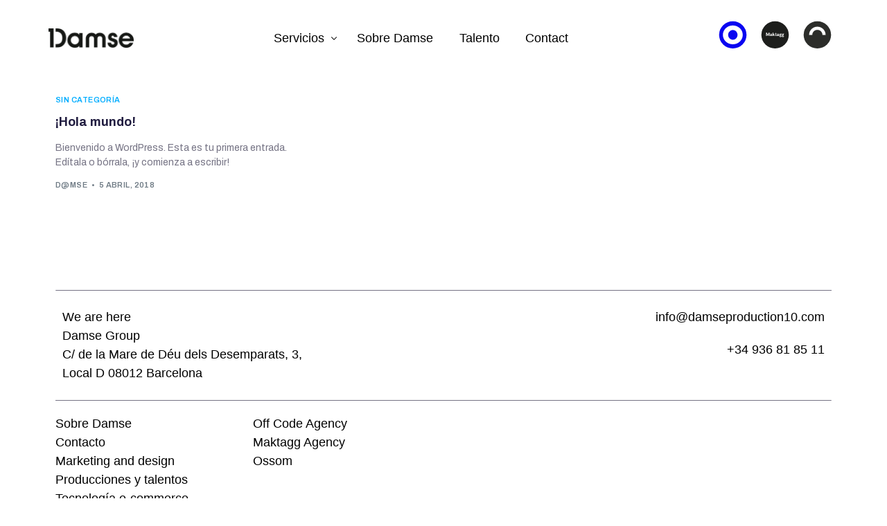

--- FILE ---
content_type: text/html; charset=UTF-8
request_url: https://damseproduction10.com/2018/04/
body_size: 11221
content:
<!doctype html>
<html lang="es">
<head>
	<meta charset="UTF-8">
	<meta name="viewport" content="width=device-width, initial-scale=1">
	<link rel="profile" href="https://gmpg.org/xfn/11">

	<title>abril 2018 &#8211; Damseproduction 10</title>
<meta name='robots' content='max-image-preview:large' />
<link rel='dns-prefetch' href='//fonts.googleapis.com' />
<link rel='dns-prefetch' href='//s.w.org' />
<link rel="alternate" type="application/rss+xml" title="Damseproduction 10 &raquo; Feed" href="https://damseproduction10.com/feed/" />
<link rel="alternate" type="application/rss+xml" title="Damseproduction 10 &raquo; Feed de los comentarios" href="https://damseproduction10.com/comments/feed/" />
<script>
window._wpemojiSettings = {"baseUrl":"https:\/\/s.w.org\/images\/core\/emoji\/13.1.0\/72x72\/","ext":".png","svgUrl":"https:\/\/s.w.org\/images\/core\/emoji\/13.1.0\/svg\/","svgExt":".svg","source":{"concatemoji":"https:\/\/damseproduction10.com\/wp-includes\/js\/wp-emoji-release.min.js?ver=5.9.10"}};
/*! This file is auto-generated */
!function(e,a,t){var n,r,o,i=a.createElement("canvas"),p=i.getContext&&i.getContext("2d");function s(e,t){var a=String.fromCharCode;p.clearRect(0,0,i.width,i.height),p.fillText(a.apply(this,e),0,0);e=i.toDataURL();return p.clearRect(0,0,i.width,i.height),p.fillText(a.apply(this,t),0,0),e===i.toDataURL()}function c(e){var t=a.createElement("script");t.src=e,t.defer=t.type="text/javascript",a.getElementsByTagName("head")[0].appendChild(t)}for(o=Array("flag","emoji"),t.supports={everything:!0,everythingExceptFlag:!0},r=0;r<o.length;r++)t.supports[o[r]]=function(e){if(!p||!p.fillText)return!1;switch(p.textBaseline="top",p.font="600 32px Arial",e){case"flag":return s([127987,65039,8205,9895,65039],[127987,65039,8203,9895,65039])?!1:!s([55356,56826,55356,56819],[55356,56826,8203,55356,56819])&&!s([55356,57332,56128,56423,56128,56418,56128,56421,56128,56430,56128,56423,56128,56447],[55356,57332,8203,56128,56423,8203,56128,56418,8203,56128,56421,8203,56128,56430,8203,56128,56423,8203,56128,56447]);case"emoji":return!s([10084,65039,8205,55357,56613],[10084,65039,8203,55357,56613])}return!1}(o[r]),t.supports.everything=t.supports.everything&&t.supports[o[r]],"flag"!==o[r]&&(t.supports.everythingExceptFlag=t.supports.everythingExceptFlag&&t.supports[o[r]]);t.supports.everythingExceptFlag=t.supports.everythingExceptFlag&&!t.supports.flag,t.DOMReady=!1,t.readyCallback=function(){t.DOMReady=!0},t.supports.everything||(n=function(){t.readyCallback()},a.addEventListener?(a.addEventListener("DOMContentLoaded",n,!1),e.addEventListener("load",n,!1)):(e.attachEvent("onload",n),a.attachEvent("onreadystatechange",function(){"complete"===a.readyState&&t.readyCallback()})),(n=t.source||{}).concatemoji?c(n.concatemoji):n.wpemoji&&n.twemoji&&(c(n.twemoji),c(n.wpemoji)))}(window,document,window._wpemojiSettings);
</script>
<style>
img.wp-smiley,
img.emoji {
	display: inline !important;
	border: none !important;
	box-shadow: none !important;
	height: 1em !important;
	width: 1em !important;
	margin: 0 0.07em !important;
	vertical-align: -0.1em !important;
	background: none !important;
	padding: 0 !important;
}
</style>
	<link rel='stylesheet' id='layerslider-css'  href='https://damseproduction10.com/wp-content/plugins/LayerSlider/static/layerslider/css/layerslider.css?ver=6.7.1' media='all' />
<link rel='stylesheet' id='bdt-uikit-css'  href='https://damseproduction10.com/wp-content/plugins/bdthemes-element-pack/assets/css/bdt-uikit.css?ver=3.13.1' media='all' />
<link rel='stylesheet' id='ep-helper-css'  href='https://damseproduction10.com/wp-content/plugins/bdthemes-element-pack/assets/css/ep-helper.css?ver=6.0.11' media='all' />
<link rel='stylesheet' id='wp-block-library-css'  href='https://damseproduction10.com/wp-includes/css/dist/block-library/style.min.css?ver=5.9.10' media='all' />
<style id='global-styles-inline-css'>
body{--wp--preset--color--black: #000000;--wp--preset--color--cyan-bluish-gray: #abb8c3;--wp--preset--color--white: #ffffff;--wp--preset--color--pale-pink: #f78da7;--wp--preset--color--vivid-red: #cf2e2e;--wp--preset--color--luminous-vivid-orange: #ff6900;--wp--preset--color--luminous-vivid-amber: #fcb900;--wp--preset--color--light-green-cyan: #7bdcb5;--wp--preset--color--vivid-green-cyan: #00d084;--wp--preset--color--pale-cyan-blue: #8ed1fc;--wp--preset--color--vivid-cyan-blue: #0693e3;--wp--preset--color--vivid-purple: #9b51e0;--wp--preset--gradient--vivid-cyan-blue-to-vivid-purple: linear-gradient(135deg,rgba(6,147,227,1) 0%,rgb(155,81,224) 100%);--wp--preset--gradient--light-green-cyan-to-vivid-green-cyan: linear-gradient(135deg,rgb(122,220,180) 0%,rgb(0,208,130) 100%);--wp--preset--gradient--luminous-vivid-amber-to-luminous-vivid-orange: linear-gradient(135deg,rgba(252,185,0,1) 0%,rgba(255,105,0,1) 100%);--wp--preset--gradient--luminous-vivid-orange-to-vivid-red: linear-gradient(135deg,rgba(255,105,0,1) 0%,rgb(207,46,46) 100%);--wp--preset--gradient--very-light-gray-to-cyan-bluish-gray: linear-gradient(135deg,rgb(238,238,238) 0%,rgb(169,184,195) 100%);--wp--preset--gradient--cool-to-warm-spectrum: linear-gradient(135deg,rgb(74,234,220) 0%,rgb(151,120,209) 20%,rgb(207,42,186) 40%,rgb(238,44,130) 60%,rgb(251,105,98) 80%,rgb(254,248,76) 100%);--wp--preset--gradient--blush-light-purple: linear-gradient(135deg,rgb(255,206,236) 0%,rgb(152,150,240) 100%);--wp--preset--gradient--blush-bordeaux: linear-gradient(135deg,rgb(254,205,165) 0%,rgb(254,45,45) 50%,rgb(107,0,62) 100%);--wp--preset--gradient--luminous-dusk: linear-gradient(135deg,rgb(255,203,112) 0%,rgb(199,81,192) 50%,rgb(65,88,208) 100%);--wp--preset--gradient--pale-ocean: linear-gradient(135deg,rgb(255,245,203) 0%,rgb(182,227,212) 50%,rgb(51,167,181) 100%);--wp--preset--gradient--electric-grass: linear-gradient(135deg,rgb(202,248,128) 0%,rgb(113,206,126) 100%);--wp--preset--gradient--midnight: linear-gradient(135deg,rgb(2,3,129) 0%,rgb(40,116,252) 100%);--wp--preset--duotone--dark-grayscale: url('#wp-duotone-dark-grayscale');--wp--preset--duotone--grayscale: url('#wp-duotone-grayscale');--wp--preset--duotone--purple-yellow: url('#wp-duotone-purple-yellow');--wp--preset--duotone--blue-red: url('#wp-duotone-blue-red');--wp--preset--duotone--midnight: url('#wp-duotone-midnight');--wp--preset--duotone--magenta-yellow: url('#wp-duotone-magenta-yellow');--wp--preset--duotone--purple-green: url('#wp-duotone-purple-green');--wp--preset--duotone--blue-orange: url('#wp-duotone-blue-orange');--wp--preset--font-size--small: 13px;--wp--preset--font-size--medium: 20px;--wp--preset--font-size--large: 36px;--wp--preset--font-size--x-large: 42px;}.has-black-color{color: var(--wp--preset--color--black) !important;}.has-cyan-bluish-gray-color{color: var(--wp--preset--color--cyan-bluish-gray) !important;}.has-white-color{color: var(--wp--preset--color--white) !important;}.has-pale-pink-color{color: var(--wp--preset--color--pale-pink) !important;}.has-vivid-red-color{color: var(--wp--preset--color--vivid-red) !important;}.has-luminous-vivid-orange-color{color: var(--wp--preset--color--luminous-vivid-orange) !important;}.has-luminous-vivid-amber-color{color: var(--wp--preset--color--luminous-vivid-amber) !important;}.has-light-green-cyan-color{color: var(--wp--preset--color--light-green-cyan) !important;}.has-vivid-green-cyan-color{color: var(--wp--preset--color--vivid-green-cyan) !important;}.has-pale-cyan-blue-color{color: var(--wp--preset--color--pale-cyan-blue) !important;}.has-vivid-cyan-blue-color{color: var(--wp--preset--color--vivid-cyan-blue) !important;}.has-vivid-purple-color{color: var(--wp--preset--color--vivid-purple) !important;}.has-black-background-color{background-color: var(--wp--preset--color--black) !important;}.has-cyan-bluish-gray-background-color{background-color: var(--wp--preset--color--cyan-bluish-gray) !important;}.has-white-background-color{background-color: var(--wp--preset--color--white) !important;}.has-pale-pink-background-color{background-color: var(--wp--preset--color--pale-pink) !important;}.has-vivid-red-background-color{background-color: var(--wp--preset--color--vivid-red) !important;}.has-luminous-vivid-orange-background-color{background-color: var(--wp--preset--color--luminous-vivid-orange) !important;}.has-luminous-vivid-amber-background-color{background-color: var(--wp--preset--color--luminous-vivid-amber) !important;}.has-light-green-cyan-background-color{background-color: var(--wp--preset--color--light-green-cyan) !important;}.has-vivid-green-cyan-background-color{background-color: var(--wp--preset--color--vivid-green-cyan) !important;}.has-pale-cyan-blue-background-color{background-color: var(--wp--preset--color--pale-cyan-blue) !important;}.has-vivid-cyan-blue-background-color{background-color: var(--wp--preset--color--vivid-cyan-blue) !important;}.has-vivid-purple-background-color{background-color: var(--wp--preset--color--vivid-purple) !important;}.has-black-border-color{border-color: var(--wp--preset--color--black) !important;}.has-cyan-bluish-gray-border-color{border-color: var(--wp--preset--color--cyan-bluish-gray) !important;}.has-white-border-color{border-color: var(--wp--preset--color--white) !important;}.has-pale-pink-border-color{border-color: var(--wp--preset--color--pale-pink) !important;}.has-vivid-red-border-color{border-color: var(--wp--preset--color--vivid-red) !important;}.has-luminous-vivid-orange-border-color{border-color: var(--wp--preset--color--luminous-vivid-orange) !important;}.has-luminous-vivid-amber-border-color{border-color: var(--wp--preset--color--luminous-vivid-amber) !important;}.has-light-green-cyan-border-color{border-color: var(--wp--preset--color--light-green-cyan) !important;}.has-vivid-green-cyan-border-color{border-color: var(--wp--preset--color--vivid-green-cyan) !important;}.has-pale-cyan-blue-border-color{border-color: var(--wp--preset--color--pale-cyan-blue) !important;}.has-vivid-cyan-blue-border-color{border-color: var(--wp--preset--color--vivid-cyan-blue) !important;}.has-vivid-purple-border-color{border-color: var(--wp--preset--color--vivid-purple) !important;}.has-vivid-cyan-blue-to-vivid-purple-gradient-background{background: var(--wp--preset--gradient--vivid-cyan-blue-to-vivid-purple) !important;}.has-light-green-cyan-to-vivid-green-cyan-gradient-background{background: var(--wp--preset--gradient--light-green-cyan-to-vivid-green-cyan) !important;}.has-luminous-vivid-amber-to-luminous-vivid-orange-gradient-background{background: var(--wp--preset--gradient--luminous-vivid-amber-to-luminous-vivid-orange) !important;}.has-luminous-vivid-orange-to-vivid-red-gradient-background{background: var(--wp--preset--gradient--luminous-vivid-orange-to-vivid-red) !important;}.has-very-light-gray-to-cyan-bluish-gray-gradient-background{background: var(--wp--preset--gradient--very-light-gray-to-cyan-bluish-gray) !important;}.has-cool-to-warm-spectrum-gradient-background{background: var(--wp--preset--gradient--cool-to-warm-spectrum) !important;}.has-blush-light-purple-gradient-background{background: var(--wp--preset--gradient--blush-light-purple) !important;}.has-blush-bordeaux-gradient-background{background: var(--wp--preset--gradient--blush-bordeaux) !important;}.has-luminous-dusk-gradient-background{background: var(--wp--preset--gradient--luminous-dusk) !important;}.has-pale-ocean-gradient-background{background: var(--wp--preset--gradient--pale-ocean) !important;}.has-electric-grass-gradient-background{background: var(--wp--preset--gradient--electric-grass) !important;}.has-midnight-gradient-background{background: var(--wp--preset--gradient--midnight) !important;}.has-small-font-size{font-size: var(--wp--preset--font-size--small) !important;}.has-medium-font-size{font-size: var(--wp--preset--font-size--medium) !important;}.has-large-font-size{font-size: var(--wp--preset--font-size--large) !important;}.has-x-large-font-size{font-size: var(--wp--preset--font-size--x-large) !important;}
</style>
<link rel='stylesheet' id='contact-form-7-css'  href='https://damseproduction10.com/wp-content/plugins/contact-form-7/includes/css/styles.css?ver=5.6.2' media='all' />
<link rel='stylesheet' id='rs-plugin-settings-css'  href='https://damseproduction10.com/wp-content/plugins/revslider/public/assets/css/rs6.css?ver=6.2.22' media='all' />
<style id='rs-plugin-settings-inline-css'>
#rs-demo-id {}
</style>
<link rel='stylesheet' id='child-style-css'  href='https://damseproduction10.com/wp-content/themes/brisk-child/style.css?ver=5.9.10' media='all' />
<link rel='stylesheet' id='uicore_global-css'  href='https://damseproduction10.com/wp-content/uploads/uicore-global.css?ver=1184' media='all' />
<link rel='stylesheet' id='uicore_blog_grid_fonts-css'  href='//fonts.googleapis.com/css?family=Archivo%3A700%7CArchivo%3Aregular%7C&#038;ver=5.9.10' media='all' />
<link rel='stylesheet' id='uicore-blog-st-css'  href='https://damseproduction10.com/wp-content/uploads/uicore-blog.css?ver=1184' media='all' />
<link rel='stylesheet' id='google-fonts-1-css'  href='https://fonts.googleapis.com/css?family=Archivo%3A100%2C100italic%2C200%2C200italic%2C300%2C300italic%2C400%2C400italic%2C500%2C500italic%2C600%2C600italic%2C700%2C700italic%2C800%2C800italic%2C900%2C900italic&#038;display=auto&#038;ver=5.9.10' media='all' />
<script id='layerslider-greensock-js-extra'>
var LS_Meta = {"v":"6.7.1"};
</script>
<script src='https://damseproduction10.com/wp-content/plugins/LayerSlider/static/layerslider/js/greensock.js?ver=1.19.0' id='layerslider-greensock-js'></script>
<script src='https://damseproduction10.com/wp-includes/js/jquery/jquery.min.js?ver=3.6.0' id='jquery-core-js'></script>
<script src='https://damseproduction10.com/wp-includes/js/jquery/jquery-migrate.min.js?ver=3.3.2' id='jquery-migrate-js'></script>
<script src='https://damseproduction10.com/wp-content/plugins/LayerSlider/static/layerslider/js/layerslider.kreaturamedia.jquery.js?ver=6.7.1' id='layerslider-js'></script>
<script src='https://damseproduction10.com/wp-content/plugins/LayerSlider/static/layerslider/js/layerslider.transitions.js?ver=6.7.1' id='layerslider-transitions-js'></script>
<script src='https://damseproduction10.com/wp-content/plugins/revslider/public/assets/js/rbtools.min.js?ver=6.2.22' id='tp-tools-js'></script>
<script src='https://damseproduction10.com/wp-content/plugins/revslider/public/assets/js/rs6.min.js?ver=6.2.22' id='revmin-js'></script>
<script src='https://damseproduction10.com/wp-content/plugins/svg-support/js/min/svgs-inline-min.js?ver=1.0.0' id='bodhi_svg_inline-js'></script>
<script id='bodhi_svg_inline-js-after'>
cssTarget="img.style-svg";ForceInlineSVGActive="false";
</script>
<meta name="generator" content="Powered by LayerSlider 6.7.1 - Multi-Purpose, Responsive, Parallax, Mobile-Friendly Slider Plugin for WordPress." />
<!-- LayerSlider updates and docs at: https://layerslider.kreaturamedia.com -->
<link rel="https://api.w.org/" href="https://damseproduction10.com/wp-json/" /><link rel="EditURI" type="application/rsd+xml" title="RSD" href="https://damseproduction10.com/xmlrpc.php?rsd" />
<link rel="wlwmanifest" type="application/wlwmanifest+xml" href="https://damseproduction10.com/wp-includes/wlwmanifest.xml" /> 
<meta name="generator" content="WordPress 5.9.10" />
<style>.recentcomments a{display:inline !important;padding:0 !important;margin:0 !important;}</style><meta name="theme-color" content="#00ADFF" />
        <link rel="shortcut icon" href="https://damseproduction10.com/wp-content/uploads/2022/07/damse_new_icon.png" >
		<link rel="icon" href="https://damseproduction10.com/wp-content/uploads/2022/07/damse_new_icon.png" >
		<link rel="apple-touch-icon" sizes="152x152" href="https://damseproduction10.com/wp-content/uploads/2022/07/damse_new_icon.png">
		<link rel="apple-touch-icon" sizes="120x120" href="https://damseproduction10.com/wp-content/uploads/2022/07/damse_new_icon.png">
		<link rel="apple-touch-icon" sizes="76x76" href="https://damseproduction10.com/wp-content/uploads/2022/07/damse_new_icon.png">
        <link rel="apple-touch-icon" href="https://damseproduction10.com/wp-content/uploads/2022/07/damse_new_icon.png">
        <meta name="generator" content="Powered by WPBakery Page Builder - drag and drop page builder for WordPress."/>
<meta name="generator" content="Powered by Slider Revolution 6.2.22 - responsive, Mobile-Friendly Slider Plugin for WordPress with comfortable drag and drop interface." />
<link rel="icon" href="https://damseproduction10.com/wp-content/uploads/2022/05/damse_favicon-150x150.png" sizes="32x32" />
<link rel="icon" href="https://damseproduction10.com/wp-content/uploads/2022/05/damse_favicon.png" sizes="192x192" />
<link rel="apple-touch-icon" href="https://damseproduction10.com/wp-content/uploads/2022/05/damse_favicon.png" />
<meta name="msapplication-TileImage" content="https://damseproduction10.com/wp-content/uploads/2022/05/damse_favicon.png" />
<script type="text/javascript">function setREVStartSize(e){
			//window.requestAnimationFrame(function() {				 
				window.RSIW = window.RSIW===undefined ? window.innerWidth : window.RSIW;	
				window.RSIH = window.RSIH===undefined ? window.innerHeight : window.RSIH;	
				try {								
					var pw = document.getElementById(e.c).parentNode.offsetWidth,
						newh;
					pw = pw===0 || isNaN(pw) ? window.RSIW : pw;
					e.tabw = e.tabw===undefined ? 0 : parseInt(e.tabw);
					e.thumbw = e.thumbw===undefined ? 0 : parseInt(e.thumbw);
					e.tabh = e.tabh===undefined ? 0 : parseInt(e.tabh);
					e.thumbh = e.thumbh===undefined ? 0 : parseInt(e.thumbh);
					e.tabhide = e.tabhide===undefined ? 0 : parseInt(e.tabhide);
					e.thumbhide = e.thumbhide===undefined ? 0 : parseInt(e.thumbhide);
					e.mh = e.mh===undefined || e.mh=="" || e.mh==="auto" ? 0 : parseInt(e.mh,0);		
					if(e.layout==="fullscreen" || e.l==="fullscreen") 						
						newh = Math.max(e.mh,window.RSIH);					
					else{					
						e.gw = Array.isArray(e.gw) ? e.gw : [e.gw];
						for (var i in e.rl) if (e.gw[i]===undefined || e.gw[i]===0) e.gw[i] = e.gw[i-1];					
						e.gh = e.el===undefined || e.el==="" || (Array.isArray(e.el) && e.el.length==0)? e.gh : e.el;
						e.gh = Array.isArray(e.gh) ? e.gh : [e.gh];
						for (var i in e.rl) if (e.gh[i]===undefined || e.gh[i]===0) e.gh[i] = e.gh[i-1];
											
						var nl = new Array(e.rl.length),
							ix = 0,						
							sl;					
						e.tabw = e.tabhide>=pw ? 0 : e.tabw;
						e.thumbw = e.thumbhide>=pw ? 0 : e.thumbw;
						e.tabh = e.tabhide>=pw ? 0 : e.tabh;
						e.thumbh = e.thumbhide>=pw ? 0 : e.thumbh;					
						for (var i in e.rl) nl[i] = e.rl[i]<window.RSIW ? 0 : e.rl[i];
						sl = nl[0];									
						for (var i in nl) if (sl>nl[i] && nl[i]>0) { sl = nl[i]; ix=i;}															
						var m = pw>(e.gw[ix]+e.tabw+e.thumbw) ? 1 : (pw-(e.tabw+e.thumbw)) / (e.gw[ix]);					
						newh =  (e.gh[ix] * m) + (e.tabh + e.thumbh);
					}				
					if(window.rs_init_css===undefined) window.rs_init_css = document.head.appendChild(document.createElement("style"));					
					document.getElementById(e.c).height = newh+"px";
					window.rs_init_css.innerHTML += "#"+e.c+"_wrapper { height: "+newh+"px }";				
				} catch(e){
					console.log("Failure at Presize of Slider:" + e)
				}					   
			//});
		  };</script>
<noscript><style> .wpb_animate_when_almost_visible { opacity: 1; }</style></noscript>
</head>

<body class="archive date wp-custom-logo wp-embed-responsive  wpb-js-composer js-comp-ver-6.3.0 vc_responsive uicore-blog elementor-default elementor-kit-395">
		<svg xmlns="http://www.w3.org/2000/svg" viewBox="0 0 0 0" width="0" height="0" focusable="false" role="none" style="visibility: hidden; position: absolute; left: -9999px; overflow: hidden;" ><defs><filter id="wp-duotone-dark-grayscale"><feColorMatrix color-interpolation-filters="sRGB" type="matrix" values=" .299 .587 .114 0 0 .299 .587 .114 0 0 .299 .587 .114 0 0 .299 .587 .114 0 0 " /><feComponentTransfer color-interpolation-filters="sRGB" ><feFuncR type="table" tableValues="0 0.49803921568627" /><feFuncG type="table" tableValues="0 0.49803921568627" /><feFuncB type="table" tableValues="0 0.49803921568627" /><feFuncA type="table" tableValues="1 1" /></feComponentTransfer><feComposite in2="SourceGraphic" operator="in" /></filter></defs></svg><svg xmlns="http://www.w3.org/2000/svg" viewBox="0 0 0 0" width="0" height="0" focusable="false" role="none" style="visibility: hidden; position: absolute; left: -9999px; overflow: hidden;" ><defs><filter id="wp-duotone-grayscale"><feColorMatrix color-interpolation-filters="sRGB" type="matrix" values=" .299 .587 .114 0 0 .299 .587 .114 0 0 .299 .587 .114 0 0 .299 .587 .114 0 0 " /><feComponentTransfer color-interpolation-filters="sRGB" ><feFuncR type="table" tableValues="0 1" /><feFuncG type="table" tableValues="0 1" /><feFuncB type="table" tableValues="0 1" /><feFuncA type="table" tableValues="1 1" /></feComponentTransfer><feComposite in2="SourceGraphic" operator="in" /></filter></defs></svg><svg xmlns="http://www.w3.org/2000/svg" viewBox="0 0 0 0" width="0" height="0" focusable="false" role="none" style="visibility: hidden; position: absolute; left: -9999px; overflow: hidden;" ><defs><filter id="wp-duotone-purple-yellow"><feColorMatrix color-interpolation-filters="sRGB" type="matrix" values=" .299 .587 .114 0 0 .299 .587 .114 0 0 .299 .587 .114 0 0 .299 .587 .114 0 0 " /><feComponentTransfer color-interpolation-filters="sRGB" ><feFuncR type="table" tableValues="0.54901960784314 0.98823529411765" /><feFuncG type="table" tableValues="0 1" /><feFuncB type="table" tableValues="0.71764705882353 0.25490196078431" /><feFuncA type="table" tableValues="1 1" /></feComponentTransfer><feComposite in2="SourceGraphic" operator="in" /></filter></defs></svg><svg xmlns="http://www.w3.org/2000/svg" viewBox="0 0 0 0" width="0" height="0" focusable="false" role="none" style="visibility: hidden; position: absolute; left: -9999px; overflow: hidden;" ><defs><filter id="wp-duotone-blue-red"><feColorMatrix color-interpolation-filters="sRGB" type="matrix" values=" .299 .587 .114 0 0 .299 .587 .114 0 0 .299 .587 .114 0 0 .299 .587 .114 0 0 " /><feComponentTransfer color-interpolation-filters="sRGB" ><feFuncR type="table" tableValues="0 1" /><feFuncG type="table" tableValues="0 0.27843137254902" /><feFuncB type="table" tableValues="0.5921568627451 0.27843137254902" /><feFuncA type="table" tableValues="1 1" /></feComponentTransfer><feComposite in2="SourceGraphic" operator="in" /></filter></defs></svg><svg xmlns="http://www.w3.org/2000/svg" viewBox="0 0 0 0" width="0" height="0" focusable="false" role="none" style="visibility: hidden; position: absolute; left: -9999px; overflow: hidden;" ><defs><filter id="wp-duotone-midnight"><feColorMatrix color-interpolation-filters="sRGB" type="matrix" values=" .299 .587 .114 0 0 .299 .587 .114 0 0 .299 .587 .114 0 0 .299 .587 .114 0 0 " /><feComponentTransfer color-interpolation-filters="sRGB" ><feFuncR type="table" tableValues="0 0" /><feFuncG type="table" tableValues="0 0.64705882352941" /><feFuncB type="table" tableValues="0 1" /><feFuncA type="table" tableValues="1 1" /></feComponentTransfer><feComposite in2="SourceGraphic" operator="in" /></filter></defs></svg><svg xmlns="http://www.w3.org/2000/svg" viewBox="0 0 0 0" width="0" height="0" focusable="false" role="none" style="visibility: hidden; position: absolute; left: -9999px; overflow: hidden;" ><defs><filter id="wp-duotone-magenta-yellow"><feColorMatrix color-interpolation-filters="sRGB" type="matrix" values=" .299 .587 .114 0 0 .299 .587 .114 0 0 .299 .587 .114 0 0 .299 .587 .114 0 0 " /><feComponentTransfer color-interpolation-filters="sRGB" ><feFuncR type="table" tableValues="0.78039215686275 1" /><feFuncG type="table" tableValues="0 0.94901960784314" /><feFuncB type="table" tableValues="0.35294117647059 0.47058823529412" /><feFuncA type="table" tableValues="1 1" /></feComponentTransfer><feComposite in2="SourceGraphic" operator="in" /></filter></defs></svg><svg xmlns="http://www.w3.org/2000/svg" viewBox="0 0 0 0" width="0" height="0" focusable="false" role="none" style="visibility: hidden; position: absolute; left: -9999px; overflow: hidden;" ><defs><filter id="wp-duotone-purple-green"><feColorMatrix color-interpolation-filters="sRGB" type="matrix" values=" .299 .587 .114 0 0 .299 .587 .114 0 0 .299 .587 .114 0 0 .299 .587 .114 0 0 " /><feComponentTransfer color-interpolation-filters="sRGB" ><feFuncR type="table" tableValues="0.65098039215686 0.40392156862745" /><feFuncG type="table" tableValues="0 1" /><feFuncB type="table" tableValues="0.44705882352941 0.4" /><feFuncA type="table" tableValues="1 1" /></feComponentTransfer><feComposite in2="SourceGraphic" operator="in" /></filter></defs></svg><svg xmlns="http://www.w3.org/2000/svg" viewBox="0 0 0 0" width="0" height="0" focusable="false" role="none" style="visibility: hidden; position: absolute; left: -9999px; overflow: hidden;" ><defs><filter id="wp-duotone-blue-orange"><feColorMatrix color-interpolation-filters="sRGB" type="matrix" values=" .299 .587 .114 0 0 .299 .587 .114 0 0 .299 .587 .114 0 0 .299 .587 .114 0 0 " /><feComponentTransfer color-interpolation-filters="sRGB" ><feFuncR type="table" tableValues="0.098039215686275 1" /><feFuncG type="table" tableValues="0 0.66274509803922" /><feFuncB type="table" tableValues="0.84705882352941 0.41960784313725" /><feFuncA type="table" tableValues="1 1" /></feComponentTransfer><feComposite in2="SourceGraphic" operator="in" /></filter></defs></svg><!-- 1.1 uicore_before_body_content -->	<div class="uicore-body-content">
		<!-- 1.2 uicore_before_page_content -->		<div id="uicore-page">
		
        <div id="wrapper-navbar" itemscope itemtype="http://schema.org/WebSite" class="uicore uicore-navbar elementor-section uicore-h-classic uicore-sticky ui-smart-sticky uicore-shrink uicore-transparent "><div class="uicore-header-wrapper">
            <nav class="uicore elementor-container">
            		 <div class="uicore-branding">
                
			<a href="https://damseproduction10.com/" rel="home">
                <img class="uicore uicore-logo uicore-main" src="https://damseproduction10.com/wp-content/uploads/2022/07/damse_new_logo_black.png" alt="Damseproduction 10"/>
				<img class="uicore uicore-logo uicore-second" src="https://damseproduction10.com/wp-content/uploads/2022/07/damse_new_logo_black.png" alt="Damseproduction 10" />
				<img class="uicore uicore-logo uicore-mobile-main" src="https://damseproduction10.com/wp-content/uploads/2022/07/damse_new_logo_black.png" alt="Damseproduction 10" />
				<img class="uicore uicore-logo uicore-mobile-second" src="https://damseproduction10.com/wp-content/uploads/2022/07/damse_new_logo_black.png" alt="Damseproduction 10" />
			</a>

		        </div>
		        <div class='uicore-nav-menu'>
            <div class="uicore-menu-container uicore-nav"><ul class="uicore-menu"><li class="menu-item menu-item-type-custom menu-item-object-custom menu-item-has-children menu-item-1200"><a href="#"><span class="ui-menu-item-wrapper">Servicios</span></a>
<ul class="sub-menu">
	<li class="menu-item menu-item-type-post_type menu-item-object-page menu-item-1237"><a href="https://damseproduction10.com/maktagg/"><span class="ui-menu-item-wrapper">Marketing &#038; Design</span></a></li>
	<li class="menu-item menu-item-type-post_type menu-item-object-page menu-item-1238"><a href="https://damseproduction10.com/off-code/"><span class="ui-menu-item-wrapper">Producciones y talentos</span></a></li>
	<li class="menu-item menu-item-type-post_type menu-item-object-page menu-item-1236"><a href="https://damseproduction10.com/ossom/"><span class="ui-menu-item-wrapper">Tecnología eCommerce</span></a></li>
</ul>
</li>
<li class="menu-item menu-item-type-post_type menu-item-object-page menu-item-617"><a href="https://damseproduction10.com/sobre-damse/"><span class="ui-menu-item-wrapper">Sobre Damse</span></a></li>
<li class="menu-item menu-item-type-post_type menu-item-object-page menu-item-1206"><a href="https://damseproduction10.com/talento/"><span class="ui-menu-item-wrapper">Talento</span></a></li>
<li class="menu-item menu-item-type-post_type menu-item-object-page menu-item-1254"><a href="https://damseproduction10.com/contact/"><span class="ui-menu-item-wrapper">Contact</span></a></li>
</ul></div><div class="uicore uicore-extra">            <div class="uicore-custom-area ">
                <div class="uicore-hca"><a href="https://ossom.io/"><img width="61" height="63" src="https://damseproduction10.com/wp-content/uploads/2022/07/iconos-empresas-ossom_Mesa-de-trabajo-1-copia-2.svg" class="image wp-image-1259  attachment-full size-full" alt="" loading="lazy" style="max-width: 100%; height: auto;" /></a></div><div class="uicore-hca"><a href="https://maktagg.com/"><img width="61" height="63" src="https://damseproduction10.com/wp-content/uploads/2022/07/iconos-empresas-maktagg_Mesa-de-trabajo-1.svg" class="image wp-image-1261  attachment-full size-full" alt="" loading="lazy" style="max-width: 100%; height: auto;" /></a></div><div class="uicore-hca"><a href="https://offcodeagency.com/"><img width="61" height="63" src="https://damseproduction10.com/wp-content/uploads/2022/07/iconos-empresas-off-code_Mesa-de-trabajo-1-copia.svg" class="image wp-image-1260  attachment-medium size-medium" alt="" loading="lazy" style="max-width: 100%; height: auto;" /></a></div>            </div>
        </div>        </div>
		            <button type="button" class="uicore-toggle uicore-ham">
                <span class="bars">
                    <span class="bar"></span>
                    <span class="bar"></span>
                    <span class="bar"></span>
                </span>
            </button>
                        </nav>

            </div>
        </div><!-- #wrapper-navbar end -->
        <!-- 1.3 uicore_page -->			<div id="content" class="uicore-content">

			<!-- 1.4 uicore_before_content -->
<div id="primary" class="content-area">

	        <main id="main" class="site-main elementor-section elementor-section-boxed uicore">
        <div class="uicore elementor-container uicore-content-wrapper uicore-blog-animation">
            <div class="uicore-archive uicore-post-content">
                <div class="uicore-grid-container uicore-blog-grid uicore-grid-row uicore-grid uicore-landscape-ratio uicore-large-space animate-3 ui-st-simple ">
            <div class="uicore-grid-item uicore-col-md-6 uicore-col-lg-4  uicore-zoom uicore-animate post-1 post type-post status-publish format-standard hentry category-sin-categoria" >
                <article class="uicore-post">
                    <div class="uicore-post-wrapper">

                        
                        <div class="uicore-post-info">
                            <div class="uicore-post-info-wrapper">
                                                                <div class="uicore-post-category uicore-body">
                                    <a href="https://damseproduction10.com/category/sin-categoria/" title="View Sin categoría posts">Sin categoría</a>                                </div>
                              <a href="https://damseproduction10.com/hola-mundo/" title="View Post: ¡Hola mundo! ">                              <h4 class="uicore-post-title"><span>¡Hola mundo!</span></h4>
                              </a><p>Bienvenido a WordPress. Esta es tu primera entrada. Edítala o bórrala, ¡y comienza a escribir!</p><div class="uicore-post-footer uicore-body"><span><a href="https://damseproduction10.com/author/dmse/" title="Entradas de d@mse" rel="author">d@mse</a></span><span class="uicore-meta-separator"></span><span>5 abril, 2018</span></div>                            </div>
                        </div>

                    </div>
                </article>
            </div>
        </div>            </div>
                    </div>
    </main>
    	
</div><!-- #primary -->


	</div><!-- #content -->

	            <footer id="uicore-tb-footer" itemscope="itemscope" itemtype="https://schema.org/WPFooter">
			    		<div data-elementor-type="uicore-tb" data-elementor-id="1104" class="elementor elementor-1104">
									<section class="elementor-section elementor-top-section elementor-element elementor-element-1016248 elementor-section-boxed elementor-section-height-default elementor-section-height-default" data-id="1016248" data-element_type="section">
						<div class="elementor-container elementor-column-gap-default">
					<div class="elementor-column elementor-col-100 elementor-top-column elementor-element elementor-element-667d0ae" data-id="667d0ae" data-element_type="column">
			<div class="elementor-widget-wrap elementor-element-populated">
								<section class="elementor-section elementor-inner-section elementor-element elementor-element-cd1e120 elementor-section-boxed elementor-section-height-default elementor-section-height-default" data-id="cd1e120" data-element_type="section">
						<div class="elementor-container elementor-column-gap-default">
					<div class="elementor-column elementor-col-50 elementor-inner-column elementor-element elementor-element-7c3063e" data-id="7c3063e" data-element_type="column">
			<div class="elementor-widget-wrap elementor-element-populated">
								<div class="elementor-element elementor-element-15201e9 elementor-widget elementor-widget-text-editor" data-id="15201e9" data-element_type="widget" data-widget_type="text-editor.default">
				<div class="elementor-widget-container">
			<style>/*! elementor - v3.7.0 - 08-08-2022 */
.elementor-widget-text-editor.elementor-drop-cap-view-stacked .elementor-drop-cap{background-color:#818a91;color:#fff}.elementor-widget-text-editor.elementor-drop-cap-view-framed .elementor-drop-cap{color:#818a91;border:3px solid;background-color:transparent}.elementor-widget-text-editor:not(.elementor-drop-cap-view-default) .elementor-drop-cap{margin-top:8px}.elementor-widget-text-editor:not(.elementor-drop-cap-view-default) .elementor-drop-cap-letter{width:1em;height:1em}.elementor-widget-text-editor .elementor-drop-cap{float:left;text-align:center;line-height:1;font-size:50px}.elementor-widget-text-editor .elementor-drop-cap-letter{display:inline-block}</style>				<p><strong>We are here</strong><br />Damse Group<br />C/ de la Mare de Déu dels Desemparats, 3,<br />Local D 08012 Barcelona</p>						</div>
				</div>
					</div>
		</div>
				<div class="elementor-column elementor-col-50 elementor-inner-column elementor-element elementor-element-868a2ea" data-id="868a2ea" data-element_type="column">
			<div class="elementor-widget-wrap elementor-element-populated">
								<div class="elementor-element elementor-element-79f8351 elementor-widget elementor-widget-text-editor" data-id="79f8351" data-element_type="widget" data-widget_type="text-editor.default">
				<div class="elementor-widget-container">
							<span style="color: #000000;"><a style="color: #000000;" href="mailto:info@damseproduction10.com" target="_blank" rel="noopener">info@damseproduction10.com</a></span>						</div>
				</div>
				<div class="elementor-element elementor-element-da03c6d elementor-widget elementor-widget-text-editor" data-id="da03c6d" data-element_type="widget" data-widget_type="text-editor.default">
				<div class="elementor-widget-container">
							<span style="color: #000000;"><a style="color: #000000;" href="tel:+34936818511">+34 936 81 85 11</a></span>						</div>
				</div>
					</div>
		</div>
							</div>
		</section>
					</div>
		</div>
							</div>
		</section>
				<section class="elementor-section elementor-top-section elementor-element elementor-element-a87ff2a elementor-section-boxed elementor-section-height-default elementor-section-height-default" data-id="a87ff2a" data-element_type="section">
						<div class="elementor-container elementor-column-gap-default">
					<div class="elementor-column elementor-col-25 elementor-top-column elementor-element elementor-element-341d221" data-id="341d221" data-element_type="column">
			<div class="elementor-widget-wrap elementor-element-populated">
								<div class="elementor-element elementor-element-6c9d2c4 elementor-widget elementor-widget-text-editor" data-id="6c9d2c4" data-element_type="widget" data-widget_type="text-editor.default">
				<div class="elementor-widget-container">
							<p><a href="https://damseproduction10.com/sobre-damse/"><span style="color: #000000;">Sobre Damse</span></a><br /><a href="https://damseproduction10.com/contact/"><span style="color: #000000;">Contacto</span></a><br /><a href="https://damseproduction10.com/maktagg/"><span style="color: #000000;">Marketing and design</span></a><br /><a href="https://damseproduction10.com/off-code/"><span style="color: #000000;">Producciones y talentos</span></a><br /><a href="https://damseproduction10.com/ossom/"><span style="color: #000000;">Tecnología e-commerce</span></a></p>						</div>
				</div>
					</div>
		</div>
				<div class="elementor-column elementor-col-25 elementor-top-column elementor-element elementor-element-c6f2f05" data-id="c6f2f05" data-element_type="column">
			<div class="elementor-widget-wrap elementor-element-populated">
								<div class="elementor-element elementor-element-4298395 elementor-widget elementor-widget-text-editor" data-id="4298395" data-element_type="widget" data-widget_type="text-editor.default">
				<div class="elementor-widget-container">
							<p><a href="https://offcodeagency.com/" target="_blank" rel="noopener"><span style="color: #000000;">Off Code Agency</span></a><br /><a href="https://maktagg.com/" target="_blank" rel="noopener"><span style="color: #000000;">Maktagg Agency</span></a><br /><a href="https://ossom.io/" target="_blank" rel="noopener"><span style="color: #000000;">Ossom</span></a></p>						</div>
				</div>
					</div>
		</div>
				<div class="elementor-column elementor-col-50 elementor-top-column elementor-element elementor-element-a05a2ea" data-id="a05a2ea" data-element_type="column">
			<div class="elementor-widget-wrap elementor-element-populated">
									</div>
		</div>
							</div>
		</section>
				<section class="elementor-section elementor-top-section elementor-element elementor-element-fc28773 elementor-section-boxed elementor-section-height-default elementor-section-height-default" data-id="fc28773" data-element_type="section">
						<div class="elementor-container elementor-column-gap-default">
					<div class="elementor-column elementor-col-50 elementor-top-column elementor-element elementor-element-dee36df" data-id="dee36df" data-element_type="column">
			<div class="elementor-widget-wrap elementor-element-populated">
								<div class="elementor-element elementor-element-9bbbd72 right elementor-widget elementor-widget-html" data-id="9bbbd72" data-element_type="widget" data-widget_type="html.default">
				<div class="elementor-widget-container">
			<img src="https://damseproduction10.com/wp-content/uploads/2022/07/damse_new_logo_Mesa-de-trabajo-1-2048x312-2.png" width="100""/>		</div>
				</div>
					</div>
		</div>
				<div class="elementor-column elementor-col-50 elementor-top-column elementor-element elementor-element-10abf21" data-id="10abf21" data-element_type="column">
			<div class="elementor-widget-wrap elementor-element-populated">
								<div class="elementor-element elementor-element-31bca1e elementor-widget elementor-widget-text-editor" data-id="31bca1e" data-element_type="widget" data-widget_type="text-editor.default">
				<div class="elementor-widget-container">
							<span style="color: #000000;"><a style="color: #000000;" href="/aviso-legal/" rel="nofollow">Aviso legal</a> | <a style="color: #000000;" href="/politica-de-privacidad/" rel="nofollow">Política de privacidad</a> | Copyright Damse Group 2022©</span>						</div>
				</div>
					</div>
		</div>
							</div>
		</section>
							</div>
				    </footer>
            <!-- 1.5 uicore_content_end -->
</div><!-- #page -->

<script> 
var uicore_frontend = {'back':'Back'};
 console.log( 'Using Brisk v.3.2.6');
 console.log( 'Powered By UiCore Framework v.3.2.6');
 </script> <link rel='stylesheet' id='elementor-frontend-css'  href='https://damseproduction10.com/wp-content/plugins/elementor/assets/css/frontend-lite.min.css?ver=3.7.0' media='all' />
<link rel='stylesheet' id='elementor-post-1104-css'  href='https://damseproduction10.com/wp-content/uploads/elementor/css/post-1104.css?ver=1660303026' media='all' />
<link rel='stylesheet' id='elementor-icons-css'  href='https://damseproduction10.com/wp-content/plugins/elementor/assets/lib/eicons/css/elementor-icons.min.css?ver=5.16.0' media='all' />
<script src='https://damseproduction10.com/wp-includes/js/dist/vendor/regenerator-runtime.min.js?ver=0.13.9' id='regenerator-runtime-js'></script>
<script src='https://damseproduction10.com/wp-includes/js/dist/vendor/wp-polyfill.min.js?ver=3.15.0' id='wp-polyfill-js'></script>
<script id='contact-form-7-js-extra'>
var wpcf7 = {"api":{"root":"https:\/\/damseproduction10.com\/wp-json\/","namespace":"contact-form-7\/v1"}};
</script>
<script src='https://damseproduction10.com/wp-content/plugins/contact-form-7/includes/js/index.js?ver=5.6.2' id='contact-form-7-js'></script>
<script src='https://damseproduction10.com/wp-content/uploads/uicore-global.js?ver=1184' id='uicore_global-js'></script>
<script id='bdt-uikit-js-extra'>
var element_pack_ajax_login_config = {"ajaxurl":"https:\/\/damseproduction10.com\/wp-admin\/admin-ajax.php","language":"es","loadingmessage":"Sending user info, please wait...","unknownerror":"Unknown error, make sure access is correct!"};
var ElementPackConfig = {"ajaxurl":"https:\/\/damseproduction10.com\/wp-admin\/admin-ajax.php","nonce":"0af91d2e4f","data_table":{"language":{"lengthMenu":"Show _MENU_ Entries","info":"Showing _START_ to _END_ of _TOTAL_ entries","search":"Search :","paginate":{"previous":"Previous","next":"Next"}}},"contact_form":{"sending_msg":"Sending message please wait...","captcha_nd":"Invisible captcha not defined!","captcha_nr":"Could not get invisible captcha response!"},"mailchimp":{"subscribing":"Subscribing you please wait..."},"elements_data":{"sections":[],"columns":[],"widgets":[]}};
</script>
<script src='https://damseproduction10.com/wp-content/plugins/bdthemes-element-pack/assets/js/bdt-uikit.min.js?ver=3.13.1' id='bdt-uikit-js'></script>
<script src='https://damseproduction10.com/wp-content/plugins/elementor/assets/js/webpack.runtime.min.js?ver=3.7.0' id='elementor-webpack-runtime-js'></script>
<script src='https://damseproduction10.com/wp-content/plugins/elementor/assets/js/frontend-modules.min.js?ver=3.7.0' id='elementor-frontend-modules-js'></script>
<script src='https://damseproduction10.com/wp-includes/js/jquery/ui/core.min.js?ver=1.13.1' id='jquery-ui-core-js'></script>
<script id='elementor-frontend-js-before'>
var elementorFrontendConfig = {"environmentMode":{"edit":false,"wpPreview":false,"isScriptDebug":false},"i18n":{"shareOnFacebook":"Compartir en Facebook","shareOnTwitter":"Compartir en Twitter","pinIt":"Pinear","download":"Descargar","downloadImage":"Descargar imagen","fullscreen":"Pantalla completa","zoom":"Zoom","share":"Compartir","playVideo":"Reproducir v\u00eddeo","previous":"Anterior","next":"Siguiente","close":"Cerrar"},"is_rtl":false,"breakpoints":{"xs":0,"sm":480,"md":768,"lg":1025,"xl":1440,"xxl":1600},"responsive":{"breakpoints":{"mobile":{"label":"M\u00f3vil","value":767,"default_value":767,"direction":"max","is_enabled":true},"mobile_extra":{"label":"M\u00f3vil grande","value":880,"default_value":880,"direction":"max","is_enabled":false},"tablet":{"label":"Tableta","value":1024,"default_value":1024,"direction":"max","is_enabled":true},"tablet_extra":{"label":"Tableta grande","value":1200,"default_value":1200,"direction":"max","is_enabled":false},"laptop":{"label":"Port\u00e1til","value":1366,"default_value":1366,"direction":"max","is_enabled":false},"widescreen":{"label":"Pantalla grande","value":2400,"default_value":2400,"direction":"min","is_enabled":false}}},"version":"3.7.0","is_static":false,"experimentalFeatures":{"e_dom_optimization":true,"e_optimized_assets_loading":true,"e_optimized_css_loading":true,"a11y_improvements":true,"additional_custom_breakpoints":true,"e_import_export":true,"e_hidden_wordpress_widgets":true,"landing-pages":true,"elements-color-picker":true,"favorite-widgets":true,"admin-top-bar":true},"urls":{"assets":"https:\/\/damseproduction10.com\/wp-content\/plugins\/elementor\/assets\/"},"settings":{"editorPreferences":[]},"kit":{"active_breakpoints":["viewport_mobile","viewport_tablet"],"global_image_lightbox":"yes","lightbox_enable_counter":"yes","lightbox_enable_fullscreen":"yes","lightbox_enable_zoom":"yes","lightbox_enable_share":"yes","lightbox_title_src":"title","lightbox_description_src":"description"},"post":{"id":0,"title":"abril 2018 &#8211; Damseproduction 10","excerpt":""}};
</script>
<script src='https://damseproduction10.com/wp-content/plugins/elementor/assets/js/frontend.min.js?ver=3.7.0' id='elementor-frontend-js'></script>
<script src='https://damseproduction10.com/wp-content/plugins/bdthemes-element-pack/assets/js/common/helper.min.js?ver=6.0.11' id='element-pack-helper-js'></script>
<div id="uicore-back-to-top" class="uicore-back-to-top uicore-i-arrow uicore_hide_mobile "></div>        <div class="uicore-navigation-wrapper uicore-navbar elementor-section elementor-section-boxed uicore-mobile-menu-wrapper
                ">
			<nav class="uicore elementor-container">
				<div class="uicore-branding uicore-mobile">
                					<a href="https://damseproduction10.com/" rel="home">
						<img class="uicore uicore-logo"  src="https://damseproduction10.com/wp-content/uploads/2022/07/damse_new_logo_black.png" alt="Damseproduction 10"/>
					</a>
                				</div>


                <div class="uicore-branding uicore-desktop">
                                    					<a href="https://damseproduction10.com/" rel="home">
						<img class="uicore uicore-logo"  src="https://damseproduction10.com/wp-content/uploads/2022/07/damse_new_logo_black.png" alt="Damseproduction 10"/>
					</a>
                                    				</div>


				<button type="button" class="uicore-toggle uicore-ham">
					<span class="bars">
						<span class="bar"></span>
						<span class="bar"></span>
						<span class="bar"></span>
					</span>
				</button>
			</nav>
			<div class="uicore-navigation-content">
				<div class="uicore-menu-container uicore-nav"><ul class="uicore-menu"><li class="menu-item menu-item-type-custom menu-item-object-custom menu-item-has-children menu-item-1200"><a href="#"><span class="ui-menu-item-wrapper">Servicios</span></a>
<ul class="sub-menu">
	<li class="menu-item menu-item-type-post_type menu-item-object-page menu-item-1237"><a href="https://damseproduction10.com/maktagg/"><span class="ui-menu-item-wrapper">Marketing &#038; Design</span></a></li>
	<li class="menu-item menu-item-type-post_type menu-item-object-page menu-item-1238"><a href="https://damseproduction10.com/off-code/"><span class="ui-menu-item-wrapper">Producciones y talentos</span></a></li>
	<li class="menu-item menu-item-type-post_type menu-item-object-page menu-item-1236"><a href="https://damseproduction10.com/ossom/"><span class="ui-menu-item-wrapper">Tecnología eCommerce</span></a></li>
</ul>
</li>
<li class="menu-item menu-item-type-post_type menu-item-object-page menu-item-617"><a href="https://damseproduction10.com/sobre-damse/"><span class="ui-menu-item-wrapper">Sobre Damse</span></a></li>
<li class="menu-item menu-item-type-post_type menu-item-object-page menu-item-1206"><a href="https://damseproduction10.com/talento/"><span class="ui-menu-item-wrapper">Talento</span></a></li>
<li class="menu-item menu-item-type-post_type menu-item-object-page menu-item-1254"><a href="https://damseproduction10.com/contact/"><span class="ui-menu-item-wrapper">Contact</span></a></li>
</ul></div><div class="uicore uicore-extra"></div>			</div>
		</div>
		<!-- 1.6 uicore_body_end --></div>
<!-- 1.7 uicore_after_body_content --></body>
</html>


--- FILE ---
content_type: text/css
request_url: https://damseproduction10.com/wp-content/plugins/bdthemes-element-pack/assets/css/ep-helper.css?ver=6.0.11
body_size: 34909
content:
.bdt-particle-container {
  position: absolute;
  width: 100%;
  height: 100%;
  top: 0;
  left: 0;
}
.bdt-particle-container canvas {
  display: block;
  vertical-align: bottom;
}
.bdt-particle-container .particles-js-canvas-el {
  position: absolute;
  top: 0;
  transform: scale(1);
  opacity: 1;
  animation: appear 1.4s 1;
  animation-fill-mode: forwards;
}
@-webkit-keyframes appear {
  from {
    transform: scale(0);
    opacity: 0;
  }
  to {
    transform: scale(1);
    opacity: 1;
  }
}
@keyframes appear {
  from {
    transform: scale(0);
    opacity: 0;
  }
  to {
    transform: scale(1);
    opacity: 1;
  }
}
[class*=" elementor-widget-bdt-"] svg.e-font-icon-svg {
  height: 1em;
  width: 1em;
}
[class*=" elementor-widget-bdt-"] svg.e-font-icon-svg use {
  fill: currentColor;
}
[class*=" elementor-widget-bdt-"] svg.e-font-icon-svg * {
  fill: currentColor;
}
.elementor-control.elementor-control-type-heading {
  margin-top: -1px;
}
.elementor-lightbox .dialog-close-button .eicon-close {
  transition: transform 0.3s;
}
.elementor-lightbox .dialog-close-button:hover .eicon-close {
  transform: rotate(90deg);
}
.elementor-lightbox .elementor-swiper-button-next .eicon-chevron-right,
.elementor-lightbox .elementor-swiper-button-prev .eicon-chevron-left {
  transition: transform 0.3s;
}
.elementor-lightbox .elementor-swiper-button-prev:hover .eicon-chevron-left {
  transform: scale(1.2);
}
.elementor-lightbox .elementor-swiper-button-next:hover .eicon-chevron-right {
  transform: scale(1.2);
}
.bdt-slider .swiper-pagination,
.bdt-dots-container .swiper-pagination,
.bdt-arrows-dots-container .swiper-pagination {
  position: relative;
  display: flex;
  align-items: var(--ep-swiper-dots-align, center);
  justify-content: center;
}
.bdt-slider .swiper-pagination .swiper-pagination-bullet,
.bdt-dots-container .swiper-pagination .swiper-pagination-bullet,
.bdt-arrows-dots-container .swiper-pagination .swiper-pagination-bullet {
  width: 10px;
  height: 10px;
  outline: none;
  transition: all .3s ease;
}
.bdt-slider .swiper-pagination .swiper-pagination-bullet + .swiper-pagination-bullet,
.bdt-dots-container .swiper-pagination .swiper-pagination-bullet + .swiper-pagination-bullet,
.bdt-arrows-dots-container .swiper-pagination .swiper-pagination-bullet + .swiper-pagination-bullet {
  margin-left: var(--ep-swiper-dots-space-between, 5px);
  outline: none;
}
.bdt-slider .swiper-pagination.swiper-pagination-fraction,
.bdt-dots-container .swiper-pagination.swiper-pagination-fraction,
.bdt-arrows-dots-container .swiper-pagination.swiper-pagination-fraction {
  bottom: auto;
  z-index: 1;
}
.bdt-slider .swiper-pagination-bullets,
.bdt-dots-container .swiper-pagination-bullets,
.bdt-arrows-dots-container .swiper-pagination-bullets {
  min-height: var(--ep-swiper-dots-active-height, 10px);
}
.bdt-slider .swiper-pagination-bullets .swiper-pagination-bullet,
.bdt-dots-container .swiper-pagination-bullets .swiper-pagination-bullet,
.bdt-arrows-dots-container .swiper-pagination-bullets .swiper-pagination-bullet {
  position: relative;
}
.bdt-slider .swiper-pagination-bullets .swiper-pagination-bullet:after,
.bdt-dots-container .swiper-pagination-bullets .swiper-pagination-bullet:after,
.bdt-arrows-dots-container .swiper-pagination-bullets .swiper-pagination-bullet:after {
  content: '';
  width: calc(100% + 6px);
  height: calc(100% + 6px);
  position: absolute;
  transform: translate(-50%, -50%);
  left: 50%;
  top: 50%;
}
[class*='bdt-arrows-align-top'] .bdt-arrows-container {
  transform: translateY(-40px);
}
[class*='bdt-arrows-align-bottom'] .bdt-arrows-container {
  transform: translateY(40px);
}
[class*='bdt-dots-align-top'] .bdt-dots-container {
  transform: translateY(-30px);
}
[class*='bdt-dots-align-bottom'] .bdt-dots-container {
  transform: translateY(30px);
}
[class*='bdt-arrows-dots-align-top'] .bdt-arrows-dots-container {
  transform: translateY(-40px);
}
[class*='bdt-arrows-dots-align-bottom'] .bdt-arrows-dots-container {
  transform: translateY(40px);
}
.bdt-arrows-align-center .bdt-position-center,
.bdt-arrows-dots-align-center .bdt-position-center {
  width: 100%;
}
.bdt-arrows-align-center .bdt-navigation-prev,
.bdt-arrows-dots-align-center .bdt-navigation-prev {
  left: 0;
  position: absolute;
  transform: translateY(-50%);
}
.bdt-arrows-align-center .bdt-navigation-next,
.bdt-arrows-dots-align-center .bdt-navigation-next {
  right: 0;
  position: absolute;
  transform: translateY(-50%);
}
.rtl .bdt-arrows-align-center .bdt-navigation-prev,
.rtl .bdt-arrows-dots-align-center .bdt-navigation-prev {
  right: 0;
  left: inherit;
}
.rtl .bdt-arrows-align-center .bdt-navigation-next,
.rtl .bdt-arrows-dots-align-center .bdt-navigation-next {
  left: 0;
  right: inherit;
}
.bdt-arrows-dots-align-center .bdt-dots-container .swiper-pagination,
.bdt-arrows-dots-align-center .bdt-arrows-dots-container .swiper-pagination {
  position: absolute;
  width: 100% !important;
}
.bdt-navigation-type-progress .swiper-pagination-progress {
  transform: translateY(15px);
  height: 5px;
  width: 100%;
}
.elementor-section.bdt-sticky {
  transition: background-color 250ms ease-out, padding 300ms ease-out;
}
.elementor-section.bdt-motion-effect-wrapper {
  overflow: var(--ep-effect-section-overflow, visible) !important;
}
.elementor-column.bdt-motion-effect-wrapper {
  overflow: var(--ep-effect-column-overflow, visible) !important;
}
.bdt-motion-effect-yes {
  transition: transform var(--ep-effect-transition-duration, 300ms) var(--ep-effect-transition-easing, ease-out);
}
.elementor-widget.bdt-motion-effect-yes {
  transform: translate(var(--ep-effect-trans-x-normal, 0), var(--ep-effect-trans-y-normal, 0)) rotateX(var(--ep-effect-rotate-x-normal, 0)) rotateY(var(--ep-effect-rotate-y-normal, 0)) rotateZ(var(--ep-effect-rotate-z-normal, 0)) scaleX(var(--ep-effect-scale-x-normal, 1)) scaleY(var(--ep-effect-scale-y-normal, 1)) skewX(var(--ep-effect-skew-x-normal, 0)) skewY(var(--ep-effect-skew-y-normal, 0));
}
.elementor-widget.bdt-motion-effect-yes:hover,
.bdt-motion-effect-wrapper:hover .elementor-widget.bdt-motion-effect-yes {
  transform: translate(var(--ep-effect-trans-x-hover, var(--ep-effect-trans-x-normal, 0)), var(--ep-effect-trans-y-hover, var(--ep-effect-trans-y-normal, 0))) rotateX(var(--ep-effect-rotate-x-hover, var(--ep-effect-rotate-x-normal, 0))) rotateY(var(--ep-effect-rotate-y-hover, var(--ep-effect-rotate-y-normal, 0))) rotateZ(var(--ep-effect-rotate-z-hover, var(--ep-effect-rotate-z-normal, 0))) scaleX(var(--ep-effect-scale-x-hover, var(--ep-effect-scale-x-normal, 1))) scaleY(var(--ep-effect-scale-y-hover, var(--ep-effect-scale-y-normal, 1))) skewX(var(--ep-effect-skew-x-hover, var(--ep-effect-skew-x-normal, 0))) skewY(var(--ep-effect-skew-y-hover, var(--ep-effect-skew-y-normal, 0)));
  transition-delay: var(--ep-effect-transition-delay, 0ms);
}
.elementor-column.bdt-backdrop-filter-yes > .elementor-element-populated {
  -webkit-backdrop-filter: blur(var(--ep-backdrop-filter-blur, 0)) brightness(var(--ep-backdrop-filter-brightness, 100%)) contrast(var(--ep-backdrop-filter-contrast, 1)) grayscale(var(--ep-backdrop-filter-grayscale, 0)) invert(var(--ep-backdrop-filter-invert, 0)) opacity(var(--ep-backdrop-filter-opacity, 1)) sepia(var(--ep-backdrop-filter-sepia, 0)) saturate(var(--ep-backdrop-filter-saturate, 1)) hue-rotate(var(--ep-backdrop-filter-hue-rotate, 0));
  backdrop-filter: blur(var(--ep-backdrop-filter-blur, 0)) brightness(var(--ep-backdrop-filter-brightness, 100%)) contrast(var(--ep-backdrop-filter-contrast, 1)) grayscale(var(--ep-backdrop-filter-grayscale, 0)) invert(var(--ep-backdrop-filter-invert, 0)) opacity(var(--ep-backdrop-filter-opacity, 1)) sepia(var(--ep-backdrop-filter-sepia, 0)) saturate(var(--ep-backdrop-filter-saturate, 1)) hue-rotate(var(--ep-backdrop-filter-hue-rotate, 0));
}
.elementor-widget.bdt-backdrop-filter-yes > .elementor-widget-container {
  -webkit-backdrop-filter: blur(var(--ep-backdrop-filter-blur, 0)) brightness(var(--ep-backdrop-filter-brightness, 100%)) contrast(var(--ep-backdrop-filter-contrast, 1)) grayscale(var(--ep-backdrop-filter-grayscale, 0)) invert(var(--ep-backdrop-filter-invert, 0)) opacity(var(--ep-backdrop-filter-opacity, 1)) sepia(var(--ep-backdrop-filter-sepia, 0)) saturate(var(--ep-backdrop-filter-saturate, 1)) hue-rotate(var(--ep-backdrop-filter-hue-rotate, 0));
  backdrop-filter: blur(var(--ep-backdrop-filter-blur, 0)) brightness(var(--ep-backdrop-filter-brightness, 100%)) contrast(var(--ep-backdrop-filter-contrast, 1)) grayscale(var(--ep-backdrop-filter-grayscale, 0)) invert(var(--ep-backdrop-filter-invert, 0)) opacity(var(--ep-backdrop-filter-opacity, 1)) sepia(var(--ep-backdrop-filter-sepia, 0)) saturate(var(--ep-backdrop-filter-saturate, 1)) hue-rotate(var(--ep-backdrop-filter-hue-rotate, 0));
}
.bdt-element-align-wrapper {
  flex-wrap: wrap;
  display: flex;
  position: relative;
}
.bdt-element-align-center .bdt-element-align-wrapper {
  justify-content: center;
}
.bdt-element-align-stretch .bdt-element-align-wrapper .bdt-element {
  flex-basis: 100%;
}
.bdt-element-align-start .bdt-element-align-wrapper {
  justify-content: flex-start;
}
.bdt-element-align-end .bdt-element-align-wrapper {
  justify-content: flex-end;
}
.bdt-arrows-dots-container .swiper-pagination-bullets-dynamic,
.bdt-slider .swiper-pagination-bullets-dynamic,
.bdt-dots-container .swiper-pagination-bullets-dynamic {
  overflow: hidden;
  font-size: 0;
  width: 100% !important;
}
.bdt-arrows-dots-container .swiper-pagination-bullets-dynamic .swiper-pagination-bullet,
.bdt-slider .swiper-pagination-bullets-dynamic .swiper-pagination-bullet,
.bdt-dots-container .swiper-pagination-bullets-dynamic .swiper-pagination-bullet {
  transform: scale(0.33);
  position: relative;
}
.bdt-arrows-dots-container .swiper-pagination-bullets-dynamic .swiper-pagination-bullet-active,
.bdt-slider .swiper-pagination-bullets-dynamic .swiper-pagination-bullet-active,
.bdt-dots-container .swiper-pagination-bullets-dynamic .swiper-pagination-bullet-active {
  transform: scale(1);
}
.bdt-arrows-dots-container .swiper-pagination-bullets-dynamic .swiper-pagination-bullet-active-main,
.bdt-slider .swiper-pagination-bullets-dynamic .swiper-pagination-bullet-active-main,
.bdt-dots-container .swiper-pagination-bullets-dynamic .swiper-pagination-bullet-active-main {
  transform: scale(1);
}
.bdt-arrows-dots-container .swiper-pagination-bullets-dynamic .swiper-pagination-bullet-active-prev,
.bdt-slider .swiper-pagination-bullets-dynamic .swiper-pagination-bullet-active-prev,
.bdt-dots-container .swiper-pagination-bullets-dynamic .swiper-pagination-bullet-active-prev {
  transform: scale(0.66);
}
.bdt-arrows-dots-container .swiper-pagination-bullets-dynamic .swiper-pagination-bullet-active-prev-prev,
.bdt-slider .swiper-pagination-bullets-dynamic .swiper-pagination-bullet-active-prev-prev,
.bdt-dots-container .swiper-pagination-bullets-dynamic .swiper-pagination-bullet-active-prev-prev {
  transform: scale(0.33);
}
.bdt-arrows-dots-container .swiper-pagination-bullets-dynamic .swiper-pagination-bullet-active-next,
.bdt-slider .swiper-pagination-bullets-dynamic .swiper-pagination-bullet-active-next,
.bdt-dots-container .swiper-pagination-bullets-dynamic .swiper-pagination-bullet-active-next {
  transform: scale(0.66);
}
.bdt-arrows-dots-container .swiper-pagination-bullets-dynamic .swiper-pagination-bullet-active-next-next,
.bdt-slider .swiper-pagination-bullets-dynamic .swiper-pagination-bullet-active-next-next,
.bdt-dots-container .swiper-pagination-bullets-dynamic .swiper-pagination-bullet-active-next-next {
  transform: scale(0.33);
}
@media screen and (max-width: 1024px) {
  .bdt-element-align-tablet-center .bdt-element-align-wrapper {
    justify-content: center;
  }
  .bdt-element-align-tablet-stretch .bdt-element-align-wrapper .bdt-element {
    flex-basis: 100%;
  }
  .bdt-element-align-tablet-start .bdt-element-align-wrapper {
    justify-content: flex-start;
  }
  .bdt-element-align-tablet-end .bdt-element-align-wrapper {
    justify-content: flex-end;
  }
}
@media screen and (max-width: 767px) {
  .bdt-element-align-mobile-center .bdt-element-align-wrapper {
    justify-content: center;
  }
  .bdt-element-align-mobile-stretch .bdt-element-align-wrapper .bdt-element {
    flex-basis: 100%;
  }
  .bdt-element-align-mobile-start .bdt-element-align-wrapper {
    justify-content: flex-start;
  }
  .bdt-element-align-mobile-end .bdt-element-align-wrapper {
    justify-content: flex-end;
  }
}
/* Common Less */
.bdt-advanced-divider > img {
  display: none;
}
.bdt-reveal-effects-yes .elementor-widget-container > *:not([class*="block-revealer"]) {
  opacity: 0;
}
.bdt-ep-button {
  font-size: 14px;
  color: #666;
  font-weight: 700;
}
.bdt-ep-button.bdt-ep-button-size-xs {
  padding: 5px 10px;
  font-size: 10px;
  font-weight: 400;
}
.bdt-ep-button.bdt-ep-button-size-sm {
  padding: 10px 20px;
  font-size: 12px;
}
.bdt-ep-button.bdt-ep-button-size-md {
  padding: 15px 30px;
}
.bdt-ep-button.bdt-ep-button-size-lg {
  padding: 20px 30px;
  font-size: 16px;
}
.bdt-ep-button.bdt-ep-button-size-xl {
  padding: 25px 30px;
  font-size: 18px;
}
.elementor-align-justify .bdt-ep-button {
  width: 100%;
}
@media (max-width: 767px) {
  .elementor-mobile-align-justify .bdt-ep-button {
    width: 100%;
  }
}
@media (max-width: 1024px) {
  .elementor-tablet-align-justify .bdt-ep-button {
    width: 100%;
  }
}
.bdt-ep-shadow-mode-yes .bdt-carousel .swiper-container,
.bdt-ep-shadow-mode-yes .bdt-custom-carousel .swiper-container,
.bdt-ep-shadow-mode-yes .bdt-wc-carousel .swiper-container,
.bdt-ep-shadow-mode-yes .bdt-testimonial-carousel .swiper-container,
.bdt-ep-shadow-mode-yes .bdt-event-carousel-skin-fable .swiper-container,
.bdt-ep-shadow-mode-yes .bdt-event-carousel .swiper-container,
.bdt-ep-shadow-mode-yes .bdt-portfolio-carousel .swiper-container,
.bdt-ep-shadow-mode-yes .bdt-panel-slider .swiper-container,
.bdt-ep-shadow-mode-yes .bdt-tutor-lms-course-carousel .swiper-container {
  padding: 10px;
  margin: 0 -10px;
}
.bdt-carousel .swiper-container:not(.swiper-container-horizontal),
.bdt-custom-carousel .swiper-container:not(.swiper-container-horizontal),
.bdt-wc-carousel .swiper-container:not(.swiper-container-horizontal),
.bdt-testimonial-carousel .swiper-container:not(.swiper-container-horizontal),
.bdt-event-carousel-skin-fable .swiper-container:not(.swiper-container-horizontal),
.bdt-event-carousel .swiper-container:not(.swiper-container-horizontal),
.bdt-portfolio-carousel .swiper-container:not(.swiper-container-horizontal),
.bdt-panel-slider .swiper-container:not(.swiper-container-horizontal),
.bdt-tutor-lms-course-carousel .swiper-container:not(.swiper-container-horizontal) {
  opacity: 0;
}
.bdt-carousel .swiper-container:not(.swiper-container-horizontal) div > div,
.bdt-custom-carousel .swiper-container:not(.swiper-container-horizontal) div > div,
.bdt-wc-carousel .swiper-container:not(.swiper-container-horizontal) div > div,
.bdt-testimonial-carousel .swiper-container:not(.swiper-container-horizontal) div > div,
.bdt-event-carousel-skin-fable .swiper-container:not(.swiper-container-horizontal) div > div,
.bdt-event-carousel .swiper-container:not(.swiper-container-horizontal) div > div,
.bdt-portfolio-carousel .swiper-container:not(.swiper-container-horizontal) div > div,
.bdt-panel-slider .swiper-container:not(.swiper-container-horizontal) div > div,
.bdt-tutor-lms-course-carousel .swiper-container:not(.swiper-container-horizontal) div > div {
  max-width: 350px;
}
.bdt-carousel .swiper-container.swiper-container-horizontal,
.bdt-custom-carousel .swiper-container.swiper-container-horizontal,
.bdt-wc-carousel .swiper-container.swiper-container-horizontal,
.bdt-testimonial-carousel .swiper-container.swiper-container-horizontal,
.bdt-event-carousel-skin-fable .swiper-container.swiper-container-horizontal,
.bdt-event-carousel .swiper-container.swiper-container-horizontal,
.bdt-portfolio-carousel .swiper-container.swiper-container-horizontal,
.bdt-panel-slider .swiper-container.swiper-container-horizontal,
.bdt-tutor-lms-course-carousel .swiper-container.swiper-container-horizontal {
  opacity: 1;
  transition: opacity 400ms ease-out;
}
.bdt-show-hidden-item--yes .swiper-container {
  overflow: visible;
}
/* swiper for 3rd party style */
[class*="elementor-widget-bdt-"] .swiper-pagination-fraction,
[class*="elementor-widget-bdt-"] .swiper-pagination-custom,
[class*="elementor-widget-bdt-"] .swiper-container-horizontal .swiper-pagination-bullets,
[class*="elementor-widget-bdt-"] .swiper-container-horizontal + .swiper-pagination-bullets {
  bottom: -50px;
  width: 100%;
}
[class*="elementor-widget-bdt-"] .swiper-pagination-fraction .swiper-pagination-bullet,
[class*="elementor-widget-bdt-"] .swiper-pagination-custom .swiper-pagination-bullet,
[class*="elementor-widget-bdt-"] .swiper-container-horizontal .swiper-pagination-bullets .swiper-pagination-bullet,
[class*="elementor-widget-bdt-"] .swiper-container-horizontal + .swiper-pagination-bullets .swiper-pagination-bullet {
  width: 10px;
  height: 10px;
  margin: 0 5px;
}
.bdt-navigation-type-arrows-fraction .swiper-pagination {
  position: initial;
}
.bdt-arrows-fraction-container .bdt-navigation-prev,
.bdt-arrows-dots-container .bdt-navigation-prev,
.bdt-arrows-container .bdt-navigation-prev,
.bdt-arrows-fraction-container .bdt-navigation-next,
.bdt-arrows-dots-container .bdt-navigation-next,
.bdt-arrows-container .bdt-navigation-next {
  transition: all .3s ease;
}
.bdt-arrows-fraction-container .bdt-navigation-prev i,
.bdt-arrows-dots-container .bdt-navigation-prev i,
.bdt-arrows-container .bdt-navigation-prev i,
.bdt-arrows-fraction-container .bdt-navigation-next i,
.bdt-arrows-dots-container .bdt-navigation-next i,
.bdt-arrows-container .bdt-navigation-next i {
  display: inline-flex;
  transition: all .3s ease;
}
.rtl .bdt-arrows-container,
.rtl .bdt-arrows-fraction-container,
.rtl .bdt-arrows-dots-container {
  direction: rtl;
}
.rtl .bdt-arrows-container .swiper-pagination,
.rtl .bdt-arrows-fraction-container .swiper-pagination,
.rtl .bdt-arrows-dots-container .swiper-pagination {
  direction: ltr;
}
.bdt-pagination-dot-dot {
  display: flex;
  align-items: center;
  justify-content: center;
}
.bdt-pagination-dot-dot span {
  line-height: 1px;
  height: 13px;
  color: #bbb !important;
}
.elementor-widget-container .bdt-subnav {
  margin-bottom: 10px;
  margin-top: 0;
  color: #999;
}
.elementor-widget-container .bdt-subnav * {
  font-size: 13px;
  font-weight: 400;
}
.elementor-widget-container .bdt-subnav span {
  color: inherit;
}
.elementor-widget-container .bdt-subnav span span {
  display: inline-block;
}
.elementor-widget-container .bdt-subnav span a {
  display: inline-block;
  transition: color 0.5s cubic-bezier(0.4, 0.7, 0.04, 0.88);
}
.elementor-widget-container .bdt-subnav span a:hover {
  color: #666;
}
.elementor-widget-container .bdt-subnav span a + a {
  margin-right: 5px;
  color: #999;
}
.elementor-widget-container .bdt-subnav span:after {
  content: '';
  height: 4px;
  width: 4px;
  border-radius: 50%;
  background: #adb5bd;
  margin-right: -10px;
  margin-left: 10px;
  display: inline-block;
  line-height: 4px;
  vertical-align: middle;
}
.elementor-widget-container .bdt-subnav span:last-child::after {
  content: none;
}
/* Button icon align */
.bdt-button-icon-align-left {
  float: left;
}
.bdt-button-icon-align-right {
  float: right;
}
.bdt-flex-align-left {
  order: -1;
}
.bdt-flex-align-right {
  order: 99;
}
/* Custom grid */
.bdt-ep-grid {
  display: flex;
  flex-wrap: wrap;
}
.bdt-ep-grid .bdt-ep-grid-item {
  word-break: break-word;
}
.bdt-ep-grid-1 .bdt-ep-grid-item {
  width: 100%;
}
.bdt-ep-grid-2 .bdt-ep-grid-item {
  width: 50%;
}
.bdt-ep-grid-3 .bdt-ep-grid-item {
  width: 33.33333%;
}
.bdt-ep-grid-4 .bdt-ep-grid-item {
  width: 25%;
}
.bdt-ep-grid-5 .bdt-ep-grid-item {
  width: 20%;
}
.bdt-ep-grid-6 .bdt-ep-grid-item {
  width: 16.66667%;
}
.bdt-ep-grid-7 .bdt-ep-grid-item {
  width: 14.28571%;
}
.bdt-ep-grid-8 .bdt-ep-grid-item {
  width: 12.5%;
}
.bdt-ep-grid-9 .bdt-ep-grid-item {
  width: 11.11111%;
}
.bdt-ep-grid-10 .bdt-ep-grid-item {
  width: 10%;
}
.bdt-ep-grid-11 .bdt-ep-grid-item {
  width: 9.09091%;
}
.bdt-ep-grid-12 .bdt-ep-grid-item {
  width: 8.33333%;
}
@media (max-width: 1024px) {
  .bdt-ep-grid-tablet-1 .bdt-ep-grid-item {
    width: 100%;
  }
  .bdt-ep-grid-tablet-2 .bdt-ep-grid-item {
    width: 50%;
  }
  .bdt-ep-grid-tablet-3 .bdt-ep-grid-item {
    width: 33.33333%;
  }
  .bdt-ep-grid-tablet-4 .bdt-ep-grid-item {
    width: 25%;
  }
  .bdt-ep-grid-tablet-5 .bdt-ep-grid-item {
    width: 20%;
  }
  .bdt-ep-grid-tablet-6 .bdt-ep-grid-item {
    width: 16.66667%;
  }
  .bdt-ep-grid-tablet-7 .bdt-ep-grid-item {
    width: 14.28571%;
  }
  .bdt-ep-grid-tablet-8 .bdt-ep-grid-item {
    width: 12.5%;
  }
  .bdt-ep-grid-tablet-9 .bdt-ep-grid-item {
    width: 11.11111%;
  }
  .bdt-ep-grid-tablet-10 .bdt-ep-grid-item {
    width: 10%;
  }
  .bdt-ep-grid-tablet-11 .bdt-ep-grid-item {
    width: 9.09091%;
  }
  .bdt-ep-grid-tablet-12 .bdt-ep-grid-item {
    width: 8.33333%;
  }
}
@media (max-width: 767px) {
  .bdt-ep-grid-mobile-1 .bdt-ep-grid-item {
    width: 100%;
  }
  .bdt-ep-grid-mobile-2 .bdt-ep-grid-item {
    width: 50%;
  }
  .bdt-ep-grid-mobile-3 .bdt-ep-grid-item {
    width: 33.33333%;
  }
  .bdt-ep-grid-mobile-4 .bdt-ep-grid-item {
    width: 25%;
  }
  .bdt-ep-grid-mobile-5 .bdt-ep-grid-item {
    width: 20%;
  }
  .bdt-ep-grid-mobile-6 .bdt-ep-grid-item {
    width: 16.66667%;
  }
  .bdt-ep-grid-mobile-7 .bdt-ep-grid-item {
    width: 14.28571%;
  }
  .bdt-ep-grid-mobile-8 .bdt-ep-grid-item {
    width: 12.5%;
  }
  .bdt-ep-grid-mobile-9 .bdt-ep-grid-item {
    width: 11.11111%;
  }
  .bdt-ep-grid-mobile-10 .bdt-ep-grid-item {
    width: 10%;
  }
  .bdt-ep-grid-mobile-11 .bdt-ep-grid-item {
    width: 9.09091%;
  }
  .bdt-ep-grid-mobile-12 .bdt-ep-grid-item {
    width: 8.33333%;
  }
}
.bdt-masonry-grid .bdt-gallery-item {
  float: left;
  height: auto;
}
.bdt-masonry-grid .bdt-gallery-item .bdt-gallery-thumbnail img {
  height: auto;
}
/* Swiper */
[class*="elementor-widget-bdt-"] .swiper-container .elementor-lightbox-content-source {
  display: none;
}
[class*="elementor-widget-bdt-"] .swiper-slide {
  border-style: solid;
  border-width: 0;
  overflow: hidden;
}
[class*="elementor-widget-bdt-"] .swiper-container-horizontal + .swiper-pagination-progressbar,
[class*="elementor-widget-bdt-"] .swiper-container-vertical + .swiper-pagination-progressbar.swiper-pagination-progressbar-opposite {
  width: 100%;
  height: 4px;
}
[class*="elementor-widget-bdt-"] .swiper-pagination-progressbar {
  background: rgba(0, 0, 0, 0.25);
  position: absolute;
}
[class*="elementor-widget-bdt-"] .swiper-pagination-progressbar .swiper-pagination-progressbar-fill {
  background: #007aff;
  position: absolute;
  left: 0;
  top: 0;
  width: 100%;
  height: 100%;
  transform: scale(0);
  transform-origin: left top;
}
/* Animation Delay */
.bdt-animated-slow > span {
  animation-duration: 2s;
}
.bdt-animated-fast > span {
  animation-duration: .75s;
}
/* Scrollnav */
.bdt-scrollnav-fixed-yes .elementor-widget-container {
  margin: 0 !important;
  padding: 0 !important;
  border: none !important;
}
.bdt-scrollnav-fixed-yes .bdt-scrollnav {
  position: fixed !important;
}
.bdt-scrollnav-fixed-yes .bdt-scrollnav [class*="bdt-navbar"] {
  margin: 30px;
}
.bdt-comment-container .fb_iframe_widget,
.bdt-comment-container .fb_iframe_widget span,
.bdt-comment-container .fb_iframe_widget iframe {
  width: 100% !important;
}
.bdt-ep-grid-filters-wrapper {
  margin-bottom: 30px;
}
.bdt-ep-grid-filters-wrapper ul li {
  cursor: pointer;
  -webkit-transition: all 0.25s ease-in-out;
  transition: all 0.25s ease-in-out;
}
.bdt-ep-grid-filters-wrapper .bdt-ep-grid-filters {
  padding: 0;
  margin: 0;
}
.bdt-ep-grid-filters-wrapper .bdt-ep-grid-filters .bdt-ep-grid-filter {
  display: inline-block;
  font-weight: 700;
  border-bottom: 2px solid transparent;
}
.bdt-ep-grid-filters-wrapper .bdt-ep-grid-filters .bdt-ep-grid-filter.bdt-active {
  border-bottom-color: #444;
}
.bdt-ep-grid-filters-wrapper .bdt-ep-grid-filters .bdt-ep-grid-filter:not(:first-child) {
  margin-left: calc(15px);
}
.bdt-ep-grid-filters-wrapper .bdt-ep-grid-filters .bdt-ep-grid-filter:not(:last-child) {
  margin-right: calc(15px);
}
.bdt-ep-grid-filters-wrapper .bdt-ep-grid-filters .bdt-ep-grid-filter .bdt-dropdown ul li.bdt-ep-grid-filter {
  margin: 0;
}
@media (min-width: 1024px) {
  .bdt-ep-grid-filter-container {
    transition: height 0.5s ease-out;
  }
}
.bdt-document-viewer iframe {
  border: none;
}
iframe[data-src]:not(.lazy-loaded),
.bdt-lazy-loading {
  background: rgba(152, 152, 152, 0.07);
  background-image: url('../images/loading.svg');
  background-repeat: no-repeat;
  background-position: center;
}
.bdt-dummy-loader {
  height: 250px;
  background: rgba(152, 152, 152, 0.05);
  background-repeat: no-repeat;
  background-position: center;
  animation-name: dummy-loader-animation;
  animation-duration: 1s;
  animation-iteration-count: infinite;
  animation-timing-function: ease-in;
}
/* Attention Button */
@keyframes dummy-loader-animation {
  0% {
    background: rgba(152, 152, 152, 0.05);
  }
  50% {
    background: rgba(152, 152, 152, 0.2);
  }
  100% {
    background: rgba(152, 152, 152, 0.05);
  }
}
.bdt-modal-link {
  cursor: pointer;
}
.bdt-modal-link * {
  cursor: pointer;
}
/* Shado Mode */
.bdt-ep-shadow-mode-yes .elementor-widget-container:before,
.bdt-ep-shadow-mode-yes .elementor-widget-container:after {
  content: '';
  position: absolute;
  width: 20%;
  height: 100%;
  top: 0;
  z-index: 2;
  pointer-events: none;
}
.bdt-ep-shadow-mode-yes .elementor-widget-container:before {
  background: linear-gradient(to right, #ffffff 5%, rgba(255, 255, 255, 0) 100%);
  left: -10px;
}
.bdt-ep-shadow-mode-yes .elementor-widget-container:after {
  background: linear-gradient(to right, rgba(255, 255, 255, 0) 0%, #ffffff 95%);
  right: -10px;
}
@media (max-width: 767px) {
  .bdt-ep-shadow-mode-yes .elementor-widget-container:before,
  .bdt-ep-shadow-mode-yes .elementor-widget-container:after {
    content: none;
  }
}
/* navbar Style */
.bdt-navbar-nav > li > a {
  transition: 0.1s ease-in-out;
  transition-property: color, background-color;
  position: relative;
}
.bdt-navbar-style-1 .bdt-navbar-nav > li > a:before {
  content: '';
  display: block;
  position: absolute;
  height: 2px;
  background-color: transparent;
  transition: 0.1s cubic-bezier(0, 0.75, 0.43, 1);
  transition-property: background-color, opacity, transform;
  top: 0;
  left: 0;
  right: 0;
  margin: 0 15px;
  opacity: 1;
  transform: scale3d(0, 1, 1);
}
.bdt-navbar-style-1 .bdt-navbar-nav > li.bdt-active > a:before {
  transform: scale3d(1, 1, 1);
  opacity: 1;
  background-color: #1e87f0;
}
.bdt-navbar-style-1 .bdt-navbar-nav > li:hover > a:before {
  transform: scale3d(1, 1, 1);
  opacity: 1;
  background-color: #1e87f0;
}
.bdt-navbar-style-2 .bdt-navbar-nav > li > a:after {
  content: '';
  display: block;
  position: absolute;
  height: 2px;
  background-color: transparent;
  transition: 0.1s cubic-bezier(0, 0.75, 0.43, 1);
  transition-property: background-color, opacity, transform;
  bottom: 0;
  left: 0;
  right: 0;
  margin: 0 15px;
  opacity: 1;
  transform: scale3d(0, 1, 1);
}
.bdt-navbar-style-2 .bdt-navbar-nav > li.bdt-active > a:after {
  transform: scale3d(1, 1, 1);
  opacity: 1;
  background-color: #1e87f0;
}
.bdt-navbar-style-2 .bdt-navbar-nav > li:hover > a:after {
  transform: scale3d(1, 1, 1);
  opacity: 1;
  background-color: #1e87f0;
}
.bdt-navbar-style-3 .bdt-navbar-nav > li > a:after {
  content: '';
  display: block;
  position: absolute;
  height: 8px;
  background-color: transparent;
  transition: 0.25s cubic-bezier(0, 0.75, 0.43, 1);
  transition-property: background-color, opacity, transform;
  left: 0;
  right: 0;
  margin: 0 10px;
  opacity: 1;
  transform: scale3d(0, 1, 1);
  z-index: -1;
  transform-origin: left;
}
.bdt-navbar-style-3 .bdt-navbar-nav > li.bdt-active > a:after {
  transform: scale3d(1, 1, 1);
  opacity: 1;
}
.bdt-navbar-style-3 .bdt-navbar-nav > li:hover > a:after {
  transform: scale3d(1, 1, 1);
  opacity: 1;
  background-color: #1e87f0;
}
/* Easy Digital Download */
.elementor-widget-bdt-easy-digital-download .edd_downloads_list .edd_download {
  margin: 0;
  padding: 0;
}
/* Scroll to top */
@keyframes totopscroller {
  0% {
    transform: translateY(0px);
  }
  100% {
    transform: translateY(-20px);
  }
}
.bdt-ep-scroll-to-section {
  margin-bottom: 50px;
  z-index: 2;
}
.bdt-ep-scroll-to-section a {
  animation: totopscroller 1.5s linear infinite alternate;
  padding: 12px 8px;
  background: rgba(0, 0, 0, 0) none repeat scroll 0 0;
  border: 2px solid #fff;
  border-radius: 5000px;
  color: #eee;
  display: inline-block;
  font-size: 18px;
  font-weight: 600;
  overflow: hidden;
  transition: all 0.3s ease 0s;
}
.bdt-ep-scroll-to-section a:hover {
  background: #fff;
  color: #282828;
  border: 2px solid #fff;
}
/* Attention Button */
@keyframes attentionAnimation {
  0% {
    left: 0;
  }
  1% {
    left: -3px;
  }
  2% {
    left: 5px;
  }
  3% {
    left: -8px;
  }
  4% {
    left: 8px;
  }
  5% {
    left: -5px;
  }
  6% {
    left: 3px;
  }
  7% {
    left: 0;
  }
}
.bdt-ep-attention-button {
  animation-name: attentionAnimation;
  animation-duration: 5s;
  animation-iteration-count: infinite;
  animation-timing-function: ease-in;
  position: relative;
}
/* tilt shadow */
.elementor-widget-wrap [data-tilt] {
  transition: box-shadow 400ms cubic-bezier(0.25, 0.9, 0.58, 1);
}
.elementor-widget-wrap [data-tilt]:hover {
  box-shadow: 0 20px 50px -10px rgba(0, 0, 0, 0.45), 0 50px 90px 0 rgba(51, 51, 51, 0.15);
}
.bdt-post-grid-tab dl {
  margin: 0;
  opacity: 0;
  transition: opacity 450ms cubic-bezier(0.3, 0.91, 0.58, 1);
}
.bdt-post-grid-tab .gridtab[class*="gridtab--"] {
  opacity: 1;
}
.bdt-hide-recaptcha-badge-yes .grecaptcha-badge {
  display: none;
}
.elementor-widget-container .bdt-rating .bdt-rating-item {
  font-size: 14px;
  margin-right: 2px;
}
/* Lightbox */
.elementor-button svg {
  width: 1.2em;
}
.ep-pagination .bdt-pagination {
  margin: 20px 0;
}
.ep-pagination .bdt-pagination li {
  list-style-type: none;
  padding-left: 5px;
}
.ep-pagination .bdt-pagination li:hover a,
.ep-pagination .bdt-pagination li.bdt-active a {
  color: #fff;
  background: #1e87f0;
}
.ep-pagination .bdt-pagination li a {
  font-size: 12px;
  padding: 5px 25px;
  background: #ffffff;
  color: #1e87f0;
  border-radius: 3px;
}
.ep-pagination .bdt-pagination li:nth-child(1) {
  padding-left: 0 !important;
}
.bdt-honeycombs:not(.honeycombs-loaded) {
  opacity: 0;
}
.bdt-background-overlay-yes > .elementor-widget-container:before {
  content: "";
  position: absolute;
  top: 0;
  left: 0;
  z-index: -1;
  width: calc(100% - var(--ep-overlay-margin-right, 0px) - var(--ep-overlay-margin-left, 0px));
  height: calc(100% - var(--ep-overlay-margin-top, 0px) - var(--ep-overlay-margin-bottom, 0px));
  margin: var(--ep-overlay-margin-top, 0px) var(--ep-overlay-margin-right, 0px) var(--ep-overlay-margin-bottom, 0px) var(--ep-overlay-margin-left, 0px);
  pointer-events: none;
}
.bdt-background-overlay-yes.bdt-bg-o-t-zoom > .elementor-widget-container:before {
  transform: scale(0);
  opacity: 0;
  transition: transform 300ms, opacity 300ms;
}
.bdt-background-overlay-yes.bdt-bg-o-t-zoom > .elementor-widget-container:hover:before {
  transform: scale(1);
  opacity: 1;
}
.bdt-background-overlay-yes.bdt-bg-o-t-rotate > .elementor-widget-container:before {
  transform: scale(0) rotate(-30deg);
  opacity: 0;
  transition: transform 300ms, opacity 300ms;
}
.bdt-background-overlay-yes.bdt-bg-o-t-rotate > .elementor-widget-container:hover:before {
  transform: scale(1) rotate(0deg);
  opacity: 1;
}
.bdt-mini-cart-button-icon svg {
  width: 18px;
}
.bdt-svg-image img {
  width: auto;
}
.bdt-portfolio-gallery.bdt-portfolio-gallery-skin-janes .bdt-gallery-item .bdt-portfolio-inner .bdt-portfolio-desc {
  transform: rotateY(-90deg);
}
.epsc-clipboard .epsc-copy-btn {
  opacity: 0;
  cursor: pointer;
}
.epsc-clipboard:hover .epsc-copy-btn {
  opacity: 1;
}
.epsc-rating .epsc-rating-item {
  color: #e7e7e7;
}
.epsc-rating .epsc-rating-item i {
  display: inline-flex;
  font-family: 'element-pack' !important;
  speak: never;
  font-style: normal;
  font-weight: normal;
  font-variant: normal;
  text-transform: none;
  line-height: 1;
  /* Better Font Rendering =========== */
  -webkit-font-smoothing: antialiased;
  -moz-osx-font-smoothing: grayscale;
  position: relative;
}
.epsc-rating .epsc-rating-item i:before {
  content: '\ece0';
}
.epsc-rating[class*=" epsc-rating-0"] .epsc-rating-item:nth-child(1) i:after,
.epsc-rating[class*=" epsc-rating-1"] .epsc-rating-item:nth-child(-n+1) i:after,
.epsc-rating[class*=" epsc-rating-2"] .epsc-rating-item:nth-child(-n+2) i:after,
.epsc-rating[class*=" epsc-rating-3"] .epsc-rating-item:nth-child(-n+3) i:after,
.epsc-rating[class*=" epsc-rating-4"] .epsc-rating-item:nth-child(-n+4) i:after,
.epsc-rating[class*=" epsc-rating-5"] .epsc-rating-item:nth-child(-n+5) i:after {
  position: absolute;
  content: '\ece2';
  color: #FFCC00;
}
.epsc-rating.epsc-rating-0-5 .epsc-rating-item:nth-child(1) i:after,
.epsc-rating.epsc-rating-1-5 .epsc-rating-item:nth-child(2) i:after,
.epsc-rating.epsc-rating-2-5 .epsc-rating-item:nth-child(3) i:after,
.epsc-rating.epsc-rating-3-5 .epsc-rating-item:nth-child(4) i:after,
.epsc-rating.epsc-rating-4-5 .epsc-rating-item:nth-child(5) i:after {
  content: '\ece1';
  color: #FFCC00;
  position: absolute;
}
.bdt-floating-effect-infinite--yes .elementor-widget-container > * {
  animation: fe-infinite-rotate var(--bdt-floating-effect-rotate-duration, 2000ms) linear infinite;
  animation-delay: var(--bdt-floating-effect-rotate-delay, 0);
}
@keyframes fe-infinite-rotate {
  0% {
    transform: rotate(0deg);
  }
  100% {
    transform: rotate(360deg);
  }
}
.tippy-box .tippy-content .bdt-title {
  display: block;
  font-weight: 700;
  margin-bottom: 5px;
  font-size: 1.1em;
}
@keyframes ep-grid-layer-animation-top-to-bottom {
  from {
    min-height: 0vh;
  }
  to {
    min-height: 100vh;
  }
}
.bdt-mouse-disabled {
  cursor: not-allowed;
}
.bdt-modal .bdt-modal-dialog button.bdt-close {
  width: auto;
}
.bdt-lightbox .bdt-lightbox-button {
  transition: all .3s ease;
}
.bdt-lightbox .bdt-lightbox-button svg {
  width: 1em;
}
.bdt-wc-products .bdt-wc-product-inner .bdt-quick-view a {
  position: absolute;
  top: 15px;
  right: 15px;
  transform: translateX(50px);
  opacity: 0;
}
.bdt-wc-products .bdt-wc-product-inner .bdt-wc-add-to-cart {
  position: absolute;
  left: 50%;
  bottom: 0px;
  width: 80%;
  transform: translateX(-50%);
  transition: all .3s ease;
  opacity: 0;
}


--- FILE ---
content_type: text/css
request_url: https://damseproduction10.com/wp-content/uploads/elementor/css/post-1104.css?ver=1660303026
body_size: 5407
content:
.elementor-1104 .elementor-element.elementor-element-1016248, .elementor-1104 .elementor-element.elementor-element-1016248 > .elementor-background-overlay{border-radius:0px 0px 0px 0px;}.elementor-1104 .elementor-element.elementor-element-cd1e120{border-style:solid;border-width:1px 0px 1px 0px;transition:background 0.3s, border 0.3s, border-radius 0.3s, box-shadow 0.3s;padding:15px 0px 15px 0px;}.elementor-1104 .elementor-element.elementor-element-cd1e120, .elementor-1104 .elementor-element.elementor-element-cd1e120 > .elementor-background-overlay{border-radius:1px 0px 1px 0px;}.elementor-1104 .elementor-element.elementor-element-cd1e120 > .elementor-background-overlay{transition:background 0.3s, border-radius 0.3s, opacity 0.3s;}.elementor-1104 .elementor-element.elementor-element-15201e9{color:#000000;font-family:"Helvetica", Sans-serif;font-weight:100;}.elementor-1104 .elementor-element.elementor-element-79f8351{text-align:right;color:#000000;font-family:var( --e-global-typography-d7719b4-font-family ), Sans-serif;font-size:var( --e-global-typography-d7719b4-font-size );font-weight:var( --e-global-typography-d7719b4-font-weight );line-height:var( --e-global-typography-d7719b4-line-height );letter-spacing:var( --e-global-typography-d7719b4-letter-spacing );word-spacing:var( --e-global-typography-d7719b4-word-spacing );}.elementor-1104 .elementor-element.elementor-element-da03c6d{text-align:right;color:#000000;font-family:var( --e-global-typography-d7719b4-font-family ), Sans-serif;font-size:var( --e-global-typography-d7719b4-font-size );font-weight:var( --e-global-typography-d7719b4-font-weight );line-height:var( --e-global-typography-d7719b4-line-height );letter-spacing:var( --e-global-typography-d7719b4-letter-spacing );word-spacing:var( --e-global-typography-d7719b4-word-spacing );}.elementor-1104 .elementor-element.elementor-element-6c9d2c4{font-family:var( --e-global-typography-d7719b4-font-family ), Sans-serif;font-size:var( --e-global-typography-d7719b4-font-size );font-weight:var( --e-global-typography-d7719b4-font-weight );line-height:var( --e-global-typography-d7719b4-line-height );letter-spacing:var( --e-global-typography-d7719b4-letter-spacing );word-spacing:var( --e-global-typography-d7719b4-word-spacing );}.elementor-1104 .elementor-element.elementor-element-4298395{font-family:var( --e-global-typography-d7719b4-font-family ), Sans-serif;font-size:var( --e-global-typography-d7719b4-font-size );font-weight:var( --e-global-typography-d7719b4-font-weight );line-height:var( --e-global-typography-d7719b4-line-height );letter-spacing:var( --e-global-typography-d7719b4-letter-spacing );word-spacing:var( --e-global-typography-d7719b4-word-spacing );}.elementor-1104 .elementor-element.elementor-element-fc28773{margin-top:50px;margin-bottom:0px;}.elementor-1104 .elementor-element.elementor-element-31bca1e{text-align:right;font-size:12px;}.elementor-widget .tippy-tooltip .tippy-content{text-align:center;}@media(max-width:1024px){.elementor-1104 .elementor-element.elementor-element-79f8351{font-size:var( --e-global-typography-d7719b4-font-size );line-height:var( --e-global-typography-d7719b4-line-height );letter-spacing:var( --e-global-typography-d7719b4-letter-spacing );word-spacing:var( --e-global-typography-d7719b4-word-spacing );}.elementor-1104 .elementor-element.elementor-element-da03c6d{font-size:var( --e-global-typography-d7719b4-font-size );line-height:var( --e-global-typography-d7719b4-line-height );letter-spacing:var( --e-global-typography-d7719b4-letter-spacing );word-spacing:var( --e-global-typography-d7719b4-word-spacing );}.elementor-1104 .elementor-element.elementor-element-6c9d2c4{font-size:var( --e-global-typography-d7719b4-font-size );line-height:var( --e-global-typography-d7719b4-line-height );letter-spacing:var( --e-global-typography-d7719b4-letter-spacing );word-spacing:var( --e-global-typography-d7719b4-word-spacing );}.elementor-1104 .elementor-element.elementor-element-4298395{font-size:var( --e-global-typography-d7719b4-font-size );line-height:var( --e-global-typography-d7719b4-line-height );letter-spacing:var( --e-global-typography-d7719b4-letter-spacing );word-spacing:var( --e-global-typography-d7719b4-word-spacing );}}@media(max-width:767px){.elementor-1104 .elementor-element.elementor-element-79f8351{font-size:var( --e-global-typography-d7719b4-font-size );line-height:var( --e-global-typography-d7719b4-line-height );letter-spacing:var( --e-global-typography-d7719b4-letter-spacing );word-spacing:var( --e-global-typography-d7719b4-word-spacing );}.elementor-1104 .elementor-element.elementor-element-da03c6d{font-size:var( --e-global-typography-d7719b4-font-size );line-height:var( --e-global-typography-d7719b4-line-height );letter-spacing:var( --e-global-typography-d7719b4-letter-spacing );word-spacing:var( --e-global-typography-d7719b4-word-spacing );}.elementor-1104 .elementor-element.elementor-element-6c9d2c4{font-size:var( --e-global-typography-d7719b4-font-size );line-height:var( --e-global-typography-d7719b4-line-height );letter-spacing:var( --e-global-typography-d7719b4-letter-spacing );word-spacing:var( --e-global-typography-d7719b4-word-spacing );}.elementor-1104 .elementor-element.elementor-element-4298395{font-size:var( --e-global-typography-d7719b4-font-size );line-height:var( --e-global-typography-d7719b4-line-height );letter-spacing:var( --e-global-typography-d7719b4-letter-spacing );word-spacing:var( --e-global-typography-d7719b4-word-spacing );}}

--- FILE ---
content_type: image/svg+xml
request_url: https://damseproduction10.com/wp-content/uploads/2022/07/iconos-empresas-off-code_Mesa-de-trabajo-1-copia.svg
body_size: 445
content:
<?xml version="1.0" encoding="UTF-8"?> <svg xmlns="http://www.w3.org/2000/svg" id="Capa_1" viewBox="0 0 61 63.23529"><defs><style>.cls-1{fill:#fff;}.cls-2{fill:#2c2d2a;}</style></defs><circle class="cls-2" cx="30.5" cy="31.61765" r="19.78619"></circle><path class="cls-1" d="M42.42674,31.61765h-4.61671c0-4.03076-3.27927-7.31003-7.31003-7.31003s-7.31003,3.27927-7.31003,7.31003h-4.61671c0-3.18574,1.2406-6.18081,3.49326-8.43348s5.24774-3.49326,8.43348-3.49326,6.18081,1.2406,8.43348,3.49326,3.49326,5.24771,3.49326,8.43348Z"></path></svg> 

--- FILE ---
content_type: image/svg+xml
request_url: https://damseproduction10.com/wp-content/uploads/2022/07/iconos-empresas-maktagg_Mesa-de-trabajo-1.svg
body_size: 3960
content:
<?xml version="1.0" encoding="UTF-8"?> <svg xmlns="http://www.w3.org/2000/svg" id="Capa_1" viewBox="0 0 61 63.23529"><defs><style>.cls-1{fill:#fff;}.cls-2{fill:#1d1e1c;}</style></defs><circle class="cls-2" cx="30.5" cy="31.61765" r="19.78619"></circle><g><path class="cls-1" d="M22.44438,28.51038v4.7547h-.85271v-3.55407l-1.18014,3.13795h-.82543l-1.18014-3.13795v3.55407h-.85271v-4.7547h1.22106l1.22109,3.34945,1.22791-3.34945h1.22106Z"></path><path class="cls-1" d="M26.25049,31.14353v2.12154h-.7504l-.06821-.43659c-.19783,.31378-.57985,.50479-1.02326,.50479-.70945,0-1.21424-.45705-1.21424-1.09828,0-.39566,.17737-.6958,.50479-.84589,.22511-.10231,.51162-.15006,.89363-.15006h.83907v-.09552c0-.36835-.24558-.59347-.63442-.59347-.34107,0-.6617,.17734-.90728,.50479l-.59349-.49797c.40248-.48436,.90045-.72311,1.51441-.72311,.88681,0,1.43938,.498,1.43938,1.30976Zm-.8186,.70947h-.72991c-.27971,0-.44341,.0341-.55257,.11595-.08867,.06139-.13644,.15691-.13644,.27968,0,.23876,.19783,.38884,.52528,.38884,.49115,0,.89363-.34789,.89363-.78447Z"></path><path class="cls-1" d="M27.11664,28.51038h.8186v2.75596l1.23473-1.36432h1.09828l-1.25519,1.30294,1.39843,2.06013h-.97548l-.98233-1.55533-.51844,.57303v.9823h-.8186v-4.7547Z"></path><path class="cls-1" d="M31.80285,30.55007v1.71221c0,.26606,.1637,.38884,.42974,.38884,.11598,0,.25924-.02728,.4093-.07503v.65488c-.20463,.06821-.4093,.10231-.61393,.10231-.56621,0-1.04372-.29332-1.04372-1.00959v-1.77363h-.54572v-.64806h.54572v-.7845l.8186-.60713v1.39163h.83904v.64806h-.83904Z"></path><path class="cls-1" d="M36.12068,31.14353v2.12154h-.75034l-.06821-.43659c-.19783,.31378-.57985,.50479-1.02328,.50479-.70942,0-1.21427-.45705-1.21427-1.09828,0-.39566,.17739-.6958,.50485-.84589,.22511-.10231,.51159-.15006,.89361-.15006h.83909v-.09552c0-.36835-.2456-.59347-.63442-.59347-.34109,0-.6617,.17734-.9073,.50479l-.59349-.49797c.40251-.48436,.90045-.72311,1.51443-.72311,.88681,0,1.43933,.498,1.43933,1.30976Zm-.81855,.70947h-.72996c-.27968,0-.44338,.0341-.55251,.11595-.0887,.06139-.13647,.15691-.13647,.27968,0,.23876,.19783,.38884,.52528,.38884,.49115,0,.89366-.34789,.89366-.78447Z"></path><path class="cls-1" d="M39.81788,33.72212c0,.70262-.64126,1.00279-1.54851,1.00279-1.00279,0-1.57585-.36838-1.57585-1.06418,0-.08188,.00685-.11598,.01364-.15008l.47756-.30696c-.23196-.12962-.39566-.34109-.39566-.68898,0-.29335,.11593-.50482,.31376-.67537-.1705-.21147-.27283-.47751-.27283-.77083,0-.72991,.62757-1.23473,1.37797-1.23473,.29332,0,.56621,.07505,.79132,.21147l.51159-.43659,.42979,.51846-.48436,.39563c.0887,.17055,.14326,.36838,.14326,.58667,0,.7504-.62757,1.22791-1.36432,1.22791-.23196,0-.45023-.04775-.64806-.12962-.06141,.04093-.09549,.09552-.09549,.17737,0,.64806,2.32619,.02728,2.32619,1.33704Zm-.8186,.07503c0-.30696-.61398-.29332-1.20062-.39563l-.28653,.27968c-.0068,.02046-.0068,.04093-.0068,.05457,0,.2865,.4161,.3752,.79812,.3752,.34789,0,.69583-.08185,.69583-.31381Zm-1.35068-2.70818c0,.32063,.19098,.57985,.573,.57985,.37517,0,.55936-.2524,.55936-.57985,0-.34791-.21147-.57303-.55936-.57303s-.573,.23193-.573,.57303Z"></path><path class="cls-1" d="M43.32396,33.72212c0,.70262-.64126,1.00279-1.54851,1.00279-1.00279,0-1.57585-.36838-1.57585-1.06418,0-.08188,.00685-.11598,.01364-.15008l.47756-.30696c-.23196-.12962-.39566-.34109-.39566-.68898,0-.29335,.11593-.50482,.31376-.67537-.1705-.21147-.27283-.47751-.27283-.77083,0-.72991,.62757-1.23473,1.37797-1.23473,.29332,0,.56621,.07505,.79132,.21147l.51159-.43659,.42979,.51846-.48436,.39563c.0887,.17055,.14326,.36838,.14326,.58667,0,.7504-.62757,1.22791-1.36432,1.22791-.23196,0-.45023-.04775-.64806-.12962-.06141,.04093-.09549,.09552-.09549,.17737,0,.64806,2.32619,.02728,2.32619,1.33704Zm-.8186,.07503c0-.30696-.61398-.29332-1.20062-.39563l-.28653,.27968c-.0068,.02046-.0068,.04093-.0068,.05457,0,.2865,.4161,.3752,.79812,.3752,.34789,0,.69583-.08185,.69583-.31381Zm-1.35068-2.70818c0,.32063,.19098,.57985,.573,.57985,.37517,0,.55936-.2524,.55936-.57985,0-.34791-.21147-.57303-.55936-.57303s-.573,.23193-.573,.57303Z"></path></g></svg> 

--- FILE ---
content_type: image/svg+xml
request_url: https://damseproduction10.com/wp-content/uploads/2022/07/iconos-empresas-ossom_Mesa-de-trabajo-1-copia-2.svg
body_size: 753
content:
<?xml version="1.0" encoding="UTF-8"?> <svg xmlns="http://www.w3.org/2000/svg" id="Capa_1" viewBox="0 0 61 63.23529"><defs><style>.cls-1{fill:#fff;}.cls-2{fill:#0a05f1;}</style></defs><circle class="cls-2" cx="30.5" cy="31.61765" r="19.78619"></circle><path class="cls-1" d="M44.8366,31.61748c0,7.63424-6.37189,13.70575-14.367,13.70575-7.9343,0-14.30619-6.07151-14.30619-13.70575,0-7.5741,6.37189-13.70542,14.30619-13.70542,7.9951,0,14.367,6.13132,14.367,13.70542Zm-7.5741-.06014c0-1.86345-.66092-3.60662-1.92327-4.92911-1.32249-1.38264-2.9457-2.10403-4.80949-2.10403-1.74284,0-3.48633,.72139-4.68854,2.10403-1.38264,1.32249-2.04355,3.1258-2.04355,4.98926,0,1.9236,.66092,3.66709,2.04355,5.0494,1.20221,1.32249,2.9457,2.04388,4.68854,2.04388,1.86378,0,3.48699-.72139,4.80949-2.04388,1.26235-1.38231,1.92327-3.18595,1.92327-5.10954Z"></path></svg> 